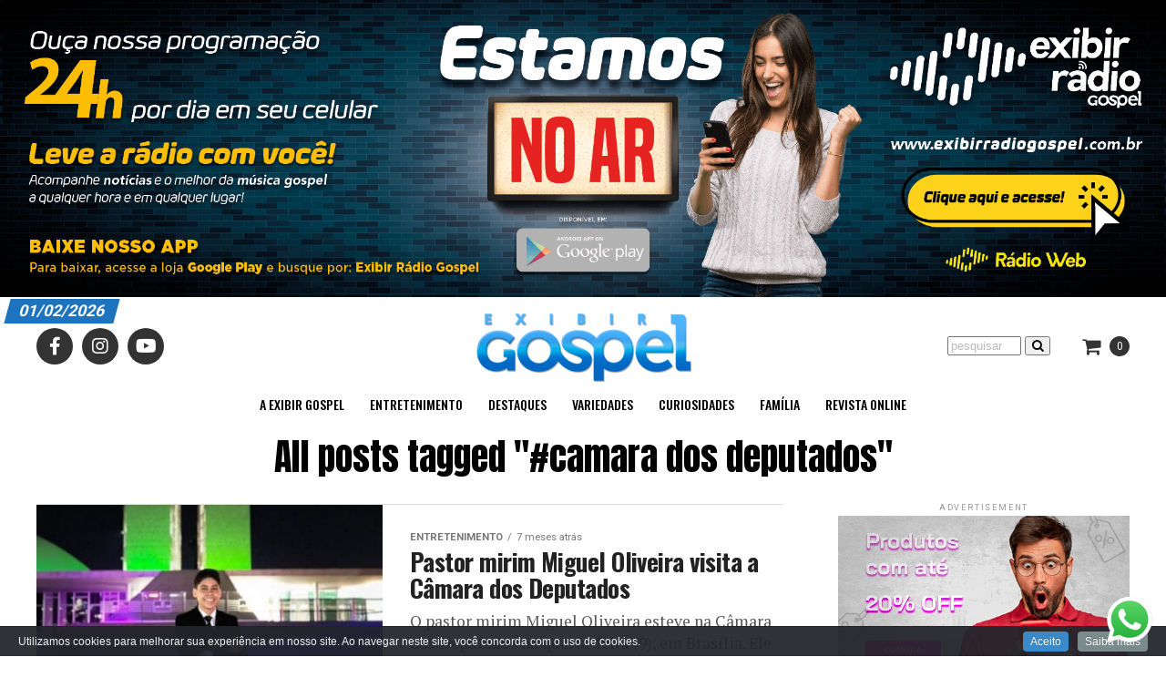

--- FILE ---
content_type: text/html; charset=UTF-8
request_url: https://exibirgospel.com.br/tag/camara-dos-deputados-2/
body_size: 23148
content:
<!DOCTYPE html>
<html lang="pt-BR">
<head><style>img.lazy{min-height:1px}</style><link rel="preload" href="https://exibirgospel.com.br/wp-content/plugins/w3-total-cache/pub/js/lazyload.min.js" as="script">
<meta charset="UTF-8" >
<meta name="viewport" id="viewport" content="width=device-width, initial-scale=1.0, maximum-scale=1.0, minimum-scale=1.0, user-scalable=no" />
<link rel="pingback" href="https://exibirgospel.com.br/xmlrpc.php" />
<!-- <meta property="og:description" content="" /> -->
<meta property="og:description" content="As notícias do mundo Gospel estão aqui!" />
<title>#camara dos deputados &#8211; Exibir Gospel</title>
		<style type="text/css">
					.heateor_sss_button_instagram span.heateor_sss_svg,a.heateor_sss_instagram span.heateor_sss_svg{background:radial-gradient(circle at 30% 107%,#fdf497 0,#fdf497 5%,#fd5949 45%,#d6249f 60%,#285aeb 90%)}
											.heateor_sss_horizontal_sharing .heateor_sss_svg,.heateor_sss_standard_follow_icons_container .heateor_sss_svg{
							color: #fff;
						border-width: 0px;
			border-style: solid;
			border-color: transparent;
		}
					.heateor_sss_horizontal_sharing .heateorSssTCBackground{
				color:#666;
			}
					.heateor_sss_horizontal_sharing span.heateor_sss_svg:hover,.heateor_sss_standard_follow_icons_container span.heateor_sss_svg:hover{
						border-color: transparent;
		}
		.heateor_sss_vertical_sharing span.heateor_sss_svg,.heateor_sss_floating_follow_icons_container span.heateor_sss_svg{
							color: #fff;
						border-width: 0px;
			border-style: solid;
			border-color: transparent;
		}
				.heateor_sss_vertical_sharing .heateorSssTCBackground{
			color:#666;
		}
						.heateor_sss_vertical_sharing span.heateor_sss_svg:hover,.heateor_sss_floating_follow_icons_container span.heateor_sss_svg:hover{
						border-color: transparent;
		}
		@media screen and (max-width:783px) {.heateor_sss_vertical_sharing{display:none!important}}div.heateor_sss_mobile_footer{display:none;}@media screen and (max-width:783px){div.heateor_sss_bottom_sharing .heateorSssTCBackground{background-color:white}div.heateor_sss_bottom_sharing{width:100%!important;left:0!important;}div.heateor_sss_bottom_sharing a{width:11.111111111111% !important;}div.heateor_sss_bottom_sharing .heateor_sss_svg{width: 100% !important;}div.heateor_sss_bottom_sharing div.heateorSssTotalShareCount{font-size:1em!important;line-height:28px!important}div.heateor_sss_bottom_sharing div.heateorSssTotalShareText{font-size:.7em!important;line-height:0px!important}div.heateor_sss_mobile_footer{display:block;height:40px;}.heateor_sss_bottom_sharing{padding:0!important;display:block!important;width:auto!important;bottom:-2px!important;top: auto!important;}.heateor_sss_bottom_sharing .heateor_sss_square_count{line-height:inherit;}.heateor_sss_bottom_sharing .heateorSssSharingArrow{display:none;}.heateor_sss_bottom_sharing .heateorSssTCBackground{margin-right:1.1em!important}}		</style>
		<meta name='robots' content='max-image-preview:large' />
<link rel='dns-prefetch' href='//player.vimeo.com' />
<link rel='dns-prefetch' href='//ajax.googleapis.com' />
<link rel='dns-prefetch' href='//fonts.googleapis.com' />
<link rel='dns-prefetch' href='//s.w.org' />
<link rel="alternate" type="application/rss+xml" title="Feed para Exibir Gospel &raquo;" href="https://exibirgospel.com.br/feed/" />
<link rel="alternate" type="application/rss+xml" title="Feed de comentários para Exibir Gospel &raquo;" href="https://exibirgospel.com.br/comments/feed/" />
<link rel="alternate" type="application/rss+xml" title="Feed de tag para Exibir Gospel &raquo; #camara dos deputados" href="https://exibirgospel.com.br/tag/camara-dos-deputados-2/feed/" />
<script type="text/javascript">
window._wpemojiSettings = {"baseUrl":"https:\/\/s.w.org\/images\/core\/emoji\/13.1.0\/72x72\/","ext":".png","svgUrl":"https:\/\/s.w.org\/images\/core\/emoji\/13.1.0\/svg\/","svgExt":".svg","source":{"concatemoji":"https:\/\/exibirgospel.com.br\/wp-includes\/js\/wp-emoji-release.min.js?ver=5.9.12"}};
/*! This file is auto-generated */
!function(e,a,t){var n,r,o,i=a.createElement("canvas"),p=i.getContext&&i.getContext("2d");function s(e,t){var a=String.fromCharCode;p.clearRect(0,0,i.width,i.height),p.fillText(a.apply(this,e),0,0);e=i.toDataURL();return p.clearRect(0,0,i.width,i.height),p.fillText(a.apply(this,t),0,0),e===i.toDataURL()}function c(e){var t=a.createElement("script");t.src=e,t.defer=t.type="text/javascript",a.getElementsByTagName("head")[0].appendChild(t)}for(o=Array("flag","emoji"),t.supports={everything:!0,everythingExceptFlag:!0},r=0;r<o.length;r++)t.supports[o[r]]=function(e){if(!p||!p.fillText)return!1;switch(p.textBaseline="top",p.font="600 32px Arial",e){case"flag":return s([127987,65039,8205,9895,65039],[127987,65039,8203,9895,65039])?!1:!s([55356,56826,55356,56819],[55356,56826,8203,55356,56819])&&!s([55356,57332,56128,56423,56128,56418,56128,56421,56128,56430,56128,56423,56128,56447],[55356,57332,8203,56128,56423,8203,56128,56418,8203,56128,56421,8203,56128,56430,8203,56128,56423,8203,56128,56447]);case"emoji":return!s([10084,65039,8205,55357,56613],[10084,65039,8203,55357,56613])}return!1}(o[r]),t.supports.everything=t.supports.everything&&t.supports[o[r]],"flag"!==o[r]&&(t.supports.everythingExceptFlag=t.supports.everythingExceptFlag&&t.supports[o[r]]);t.supports.everythingExceptFlag=t.supports.everythingExceptFlag&&!t.supports.flag,t.DOMReady=!1,t.readyCallback=function(){t.DOMReady=!0},t.supports.everything||(n=function(){t.readyCallback()},a.addEventListener?(a.addEventListener("DOMContentLoaded",n,!1),e.addEventListener("load",n,!1)):(e.attachEvent("onload",n),a.attachEvent("onreadystatechange",function(){"complete"===a.readyState&&t.readyCallback()})),(n=t.source||{}).concatemoji?c(n.concatemoji):n.wpemoji&&n.twemoji&&(c(n.twemoji),c(n.wpemoji)))}(window,document,window._wpemojiSettings);
</script>
<style type="text/css">
img.wp-smiley,
img.emoji {
	display: inline !important;
	border: none !important;
	box-shadow: none !important;
	height: 1em !important;
	width: 1em !important;
	margin: 0 0.07em !important;
	vertical-align: -0.1em !important;
	background: none !important;
	padding: 0 !important;
}
</style>
	<link rel='stylesheet' id='cookieinfo-css'  href='https://exibirgospel.com.br/wp-content/plugins/CookieInfo/css/cookieinfo.css?ver=1.0' type='text/css' media='all' />
<link rel='stylesheet' id='la-icon-maneger-style-css'  href='https://exibirgospel.com.br/wp-content/uploads/la_icon_sets/style.min.css?ver=5.9.12' type='text/css' media='all' />
<link rel='stylesheet' id='wp-block-library-css'  href='https://exibirgospel.com.br/wp-includes/css/dist/block-library/style.min.css?ver=5.9.12' type='text/css' media='all' />
<link rel='stylesheet' id='wc-blocks-vendors-style-css'  href='https://exibirgospel.com.br/wp-content/plugins/woocommerce/packages/woocommerce-blocks/build/wc-blocks-vendors-style.css?ver=7.6.0' type='text/css' media='all' />
<link rel='stylesheet' id='wc-blocks-style-css'  href='https://exibirgospel.com.br/wp-content/plugins/woocommerce/packages/woocommerce-blocks/build/wc-blocks-style.css?ver=7.6.0' type='text/css' media='all' />
<style id='global-styles-inline-css' type='text/css'>
body{--wp--preset--color--black: #000000;--wp--preset--color--cyan-bluish-gray: #abb8c3;--wp--preset--color--white: #ffffff;--wp--preset--color--pale-pink: #f78da7;--wp--preset--color--vivid-red: #cf2e2e;--wp--preset--color--luminous-vivid-orange: #ff6900;--wp--preset--color--luminous-vivid-amber: #fcb900;--wp--preset--color--light-green-cyan: #7bdcb5;--wp--preset--color--vivid-green-cyan: #00d084;--wp--preset--color--pale-cyan-blue: #8ed1fc;--wp--preset--color--vivid-cyan-blue: #0693e3;--wp--preset--color--vivid-purple: #9b51e0;--wp--preset--gradient--vivid-cyan-blue-to-vivid-purple: linear-gradient(135deg,rgba(6,147,227,1) 0%,rgb(155,81,224) 100%);--wp--preset--gradient--light-green-cyan-to-vivid-green-cyan: linear-gradient(135deg,rgb(122,220,180) 0%,rgb(0,208,130) 100%);--wp--preset--gradient--luminous-vivid-amber-to-luminous-vivid-orange: linear-gradient(135deg,rgba(252,185,0,1) 0%,rgba(255,105,0,1) 100%);--wp--preset--gradient--luminous-vivid-orange-to-vivid-red: linear-gradient(135deg,rgba(255,105,0,1) 0%,rgb(207,46,46) 100%);--wp--preset--gradient--very-light-gray-to-cyan-bluish-gray: linear-gradient(135deg,rgb(238,238,238) 0%,rgb(169,184,195) 100%);--wp--preset--gradient--cool-to-warm-spectrum: linear-gradient(135deg,rgb(74,234,220) 0%,rgb(151,120,209) 20%,rgb(207,42,186) 40%,rgb(238,44,130) 60%,rgb(251,105,98) 80%,rgb(254,248,76) 100%);--wp--preset--gradient--blush-light-purple: linear-gradient(135deg,rgb(255,206,236) 0%,rgb(152,150,240) 100%);--wp--preset--gradient--blush-bordeaux: linear-gradient(135deg,rgb(254,205,165) 0%,rgb(254,45,45) 50%,rgb(107,0,62) 100%);--wp--preset--gradient--luminous-dusk: linear-gradient(135deg,rgb(255,203,112) 0%,rgb(199,81,192) 50%,rgb(65,88,208) 100%);--wp--preset--gradient--pale-ocean: linear-gradient(135deg,rgb(255,245,203) 0%,rgb(182,227,212) 50%,rgb(51,167,181) 100%);--wp--preset--gradient--electric-grass: linear-gradient(135deg,rgb(202,248,128) 0%,rgb(113,206,126) 100%);--wp--preset--gradient--midnight: linear-gradient(135deg,rgb(2,3,129) 0%,rgb(40,116,252) 100%);--wp--preset--duotone--dark-grayscale: url('#wp-duotone-dark-grayscale');--wp--preset--duotone--grayscale: url('#wp-duotone-grayscale');--wp--preset--duotone--purple-yellow: url('#wp-duotone-purple-yellow');--wp--preset--duotone--blue-red: url('#wp-duotone-blue-red');--wp--preset--duotone--midnight: url('#wp-duotone-midnight');--wp--preset--duotone--magenta-yellow: url('#wp-duotone-magenta-yellow');--wp--preset--duotone--purple-green: url('#wp-duotone-purple-green');--wp--preset--duotone--blue-orange: url('#wp-duotone-blue-orange');--wp--preset--font-size--small: 13px;--wp--preset--font-size--medium: 20px;--wp--preset--font-size--large: 36px;--wp--preset--font-size--x-large: 42px;}.has-black-color{color: var(--wp--preset--color--black) !important;}.has-cyan-bluish-gray-color{color: var(--wp--preset--color--cyan-bluish-gray) !important;}.has-white-color{color: var(--wp--preset--color--white) !important;}.has-pale-pink-color{color: var(--wp--preset--color--pale-pink) !important;}.has-vivid-red-color{color: var(--wp--preset--color--vivid-red) !important;}.has-luminous-vivid-orange-color{color: var(--wp--preset--color--luminous-vivid-orange) !important;}.has-luminous-vivid-amber-color{color: var(--wp--preset--color--luminous-vivid-amber) !important;}.has-light-green-cyan-color{color: var(--wp--preset--color--light-green-cyan) !important;}.has-vivid-green-cyan-color{color: var(--wp--preset--color--vivid-green-cyan) !important;}.has-pale-cyan-blue-color{color: var(--wp--preset--color--pale-cyan-blue) !important;}.has-vivid-cyan-blue-color{color: var(--wp--preset--color--vivid-cyan-blue) !important;}.has-vivid-purple-color{color: var(--wp--preset--color--vivid-purple) !important;}.has-black-background-color{background-color: var(--wp--preset--color--black) !important;}.has-cyan-bluish-gray-background-color{background-color: var(--wp--preset--color--cyan-bluish-gray) !important;}.has-white-background-color{background-color: var(--wp--preset--color--white) !important;}.has-pale-pink-background-color{background-color: var(--wp--preset--color--pale-pink) !important;}.has-vivid-red-background-color{background-color: var(--wp--preset--color--vivid-red) !important;}.has-luminous-vivid-orange-background-color{background-color: var(--wp--preset--color--luminous-vivid-orange) !important;}.has-luminous-vivid-amber-background-color{background-color: var(--wp--preset--color--luminous-vivid-amber) !important;}.has-light-green-cyan-background-color{background-color: var(--wp--preset--color--light-green-cyan) !important;}.has-vivid-green-cyan-background-color{background-color: var(--wp--preset--color--vivid-green-cyan) !important;}.has-pale-cyan-blue-background-color{background-color: var(--wp--preset--color--pale-cyan-blue) !important;}.has-vivid-cyan-blue-background-color{background-color: var(--wp--preset--color--vivid-cyan-blue) !important;}.has-vivid-purple-background-color{background-color: var(--wp--preset--color--vivid-purple) !important;}.has-black-border-color{border-color: var(--wp--preset--color--black) !important;}.has-cyan-bluish-gray-border-color{border-color: var(--wp--preset--color--cyan-bluish-gray) !important;}.has-white-border-color{border-color: var(--wp--preset--color--white) !important;}.has-pale-pink-border-color{border-color: var(--wp--preset--color--pale-pink) !important;}.has-vivid-red-border-color{border-color: var(--wp--preset--color--vivid-red) !important;}.has-luminous-vivid-orange-border-color{border-color: var(--wp--preset--color--luminous-vivid-orange) !important;}.has-luminous-vivid-amber-border-color{border-color: var(--wp--preset--color--luminous-vivid-amber) !important;}.has-light-green-cyan-border-color{border-color: var(--wp--preset--color--light-green-cyan) !important;}.has-vivid-green-cyan-border-color{border-color: var(--wp--preset--color--vivid-green-cyan) !important;}.has-pale-cyan-blue-border-color{border-color: var(--wp--preset--color--pale-cyan-blue) !important;}.has-vivid-cyan-blue-border-color{border-color: var(--wp--preset--color--vivid-cyan-blue) !important;}.has-vivid-purple-border-color{border-color: var(--wp--preset--color--vivid-purple) !important;}.has-vivid-cyan-blue-to-vivid-purple-gradient-background{background: var(--wp--preset--gradient--vivid-cyan-blue-to-vivid-purple) !important;}.has-light-green-cyan-to-vivid-green-cyan-gradient-background{background: var(--wp--preset--gradient--light-green-cyan-to-vivid-green-cyan) !important;}.has-luminous-vivid-amber-to-luminous-vivid-orange-gradient-background{background: var(--wp--preset--gradient--luminous-vivid-amber-to-luminous-vivid-orange) !important;}.has-luminous-vivid-orange-to-vivid-red-gradient-background{background: var(--wp--preset--gradient--luminous-vivid-orange-to-vivid-red) !important;}.has-very-light-gray-to-cyan-bluish-gray-gradient-background{background: var(--wp--preset--gradient--very-light-gray-to-cyan-bluish-gray) !important;}.has-cool-to-warm-spectrum-gradient-background{background: var(--wp--preset--gradient--cool-to-warm-spectrum) !important;}.has-blush-light-purple-gradient-background{background: var(--wp--preset--gradient--blush-light-purple) !important;}.has-blush-bordeaux-gradient-background{background: var(--wp--preset--gradient--blush-bordeaux) !important;}.has-luminous-dusk-gradient-background{background: var(--wp--preset--gradient--luminous-dusk) !important;}.has-pale-ocean-gradient-background{background: var(--wp--preset--gradient--pale-ocean) !important;}.has-electric-grass-gradient-background{background: var(--wp--preset--gradient--electric-grass) !important;}.has-midnight-gradient-background{background: var(--wp--preset--gradient--midnight) !important;}.has-small-font-size{font-size: var(--wp--preset--font-size--small) !important;}.has-medium-font-size{font-size: var(--wp--preset--font-size--medium) !important;}.has-large-font-size{font-size: var(--wp--preset--font-size--large) !important;}.has-x-large-font-size{font-size: var(--wp--preset--font-size--x-large) !important;}
</style>
<link rel='stylesheet' id='eae-css-css'  href='https://exibirgospel.com.br/wp-content/plugins/addon-elements-for-elementor-page-builder/assets/css/eae.min.css?ver=1.11.16' type='text/css' media='all' />
<link rel='stylesheet' id='font-awesome-4-shim-css'  href='https://exibirgospel.com.br/wp-content/plugins/elementor/assets/lib/font-awesome/css/v4-shims.min.css?ver=1.0' type='text/css' media='all' />
<link rel='stylesheet' id='font-awesome-5-all-css'  href='https://exibirgospel.com.br/wp-content/plugins/elementor/assets/lib/font-awesome/css/all.min.css?ver=1.0' type='text/css' media='all' />
<link rel='stylesheet' id='vegas-css-css'  href='https://exibirgospel.com.br/wp-content/plugins/addon-elements-for-elementor-page-builder/assets/lib/vegas/vegas.min.css?ver=2.4.0' type='text/css' media='all' />
<link rel='stylesheet' id='video_player_youtube_vimeo_site_css-css'  href='https://exibirgospel.com.br/wp-content/plugins/lbg_vp_youtube_vimeo_addon_visual_composer/video_player_youtube_vimeo/youtubeVimeoWithPlaylist.css?ver=5.9.12' type='text/css' media='all' />
<link rel='stylesheet' id='video_player_youtube_vimeo_text_classes-css'  href='https://exibirgospel.com.br/wp-content/plugins/lbg_vp_youtube_vimeo_addon_visual_composer/video_player_youtube_vimeo/text_classes.css?ver=5.9.12' type='text/css' media='all' />
<link rel='stylesheet' id='pafe-extension-style-free-css'  href='https://exibirgospel.com.br/wp-content/plugins/piotnet-addons-for-elementor/assets/css/minify/extension.min.css?ver=2.4.20' type='text/css' media='all' />
<link rel='stylesheet' id='woocommerce-layout-css'  href='https://exibirgospel.com.br/wp-content/plugins/woocommerce/assets/css/woocommerce-layout.css?ver=6.6.0' type='text/css' media='all' />
<link rel='stylesheet' id='woocommerce-smallscreen-css'  href='https://exibirgospel.com.br/wp-content/plugins/woocommerce/assets/css/woocommerce-smallscreen.css?ver=6.6.0' type='text/css' media='only screen and (max-width: 768px)' />
<link rel='stylesheet' id='woocommerce-general-css'  href='https://exibirgospel.com.br/wp-content/plugins/woocommerce/assets/css/woocommerce.css?ver=6.6.0' type='text/css' media='all' />
<style id='woocommerce-inline-inline-css' type='text/css'>
.woocommerce form .form-row .required { visibility: visible; }
</style>
<link rel='stylesheet' id='ql-jquery-ui-css'  href='//ajax.googleapis.com/ajax/libs/jqueryui/1.12.1/themes/smoothness/jquery-ui.css?ver=5.9.12' type='text/css' media='all' />
<link rel='stylesheet' id='reviewer-photoswipe-css'  href='https://exibirgospel.com.br/wp-content/plugins/reviewer/public/assets/css/photoswipe.css?ver=3.14.2' type='text/css' media='all' />
<link rel='stylesheet' id='dashicons-css'  href='https://exibirgospel.com.br/wp-includes/css/dashicons.min.css?ver=5.9.12' type='text/css' media='all' />
<link rel='stylesheet' id='reviewer-public-css'  href='https://exibirgospel.com.br/wp-content/plugins/reviewer/public/assets/css/reviewer-public.css?ver=3.14.2' type='text/css' media='all' />
<link rel='stylesheet' id='mvp-custom-style-css'  href='https://exibirgospel.com.br/wp-content/themes/zox-news/style.css?ver=5.9.12' type='text/css' media='all' />
<style id='mvp-custom-style-inline-css' type='text/css'>


#mvp-wallpaper {
	background: url() no-repeat 50% 0;
	}

#mvp-foot-copy a {
	color: #003459;
	}

#mvp-content-main p a,
.mvp-post-add-main p a {
	box-shadow: inset 0 -4px 0 #003459;
	}

#mvp-content-main p a:hover,
.mvp-post-add-main p a:hover {
	background: #003459;
	}

a,
a:visited,
.post-info-name a,
.woocommerce .woocommerce-breadcrumb a {
	color: #1e73be;
	}

#mvp-side-wrap a:hover {
	color: #1e73be;
	}

.mvp-fly-top:hover,
.mvp-vid-box-wrap,
ul.mvp-soc-mob-list li.mvp-soc-mob-com {
	background: #00a8e8;
	}

nav.mvp-fly-nav-menu ul li.menu-item-has-children:after,
.mvp-feat1-left-wrap span.mvp-cd-cat,
.mvp-widget-feat1-top-story span.mvp-cd-cat,
.mvp-widget-feat2-left-cont span.mvp-cd-cat,
.mvp-widget-dark-feat span.mvp-cd-cat,
.mvp-widget-dark-sub span.mvp-cd-cat,
.mvp-vid-wide-text span.mvp-cd-cat,
.mvp-feat2-top-text span.mvp-cd-cat,
.mvp-feat3-main-story span.mvp-cd-cat,
.mvp-feat3-sub-text span.mvp-cd-cat,
.mvp-feat4-main-text span.mvp-cd-cat,
.woocommerce-message:before,
.woocommerce-info:before,
.woocommerce-message:before {
	color: #00a8e8;
	}

#searchform input,
.mvp-authors-name {
	border-bottom: 1px solid #00a8e8;
	}

.mvp-fly-top:hover {
	border-top: 1px solid #00a8e8;
	border-left: 1px solid #00a8e8;
	border-bottom: 1px solid #00a8e8;
	}

.woocommerce .widget_price_filter .ui-slider .ui-slider-handle,
.woocommerce #respond input#submit.alt,
.woocommerce a.button.alt,
.woocommerce button.button.alt,
.woocommerce input.button.alt,
.woocommerce #respond input#submit.alt:hover,
.woocommerce a.button.alt:hover,
.woocommerce button.button.alt:hover,
.woocommerce input.button.alt:hover {
	background-color: #00a8e8;
	}

.woocommerce-error,
.woocommerce-info,
.woocommerce-message {
	border-top-color: #00a8e8;
	}

ul.mvp-feat1-list-buts li.active span.mvp-feat1-list-but,
span.mvp-widget-home-title,
span.mvp-post-cat,
span.mvp-feat1-pop-head {
	background: #1e73be;
	}

.woocommerce span.onsale {
	background-color: #1e73be;
	}

.mvp-widget-feat2-side-more-but,
.woocommerce .star-rating span:before,
span.mvp-prev-next-label,
.mvp-cat-date-wrap .sticky {
	color: #1e73be !important;
	}

#mvp-main-nav-top,
#mvp-fly-wrap,
.mvp-soc-mob-right,
#mvp-main-nav-small-cont {
	background: #000000;
	}

#mvp-main-nav-small .mvp-fly-but-wrap span,
#mvp-main-nav-small .mvp-search-but-wrap span,
.mvp-nav-top-left .mvp-fly-but-wrap span,
#mvp-fly-wrap .mvp-fly-but-wrap span {
	background: #555555;
	}

.mvp-nav-top-right .mvp-nav-search-but,
span.mvp-fly-soc-head,
.mvp-soc-mob-right i,
#mvp-main-nav-small span.mvp-nav-search-but,
#mvp-main-nav-small .mvp-nav-menu ul li a  {
	color: #555555;
	}

#mvp-main-nav-small .mvp-nav-menu ul li.menu-item-has-children a:after {
	border-color: #555555 transparent transparent transparent;
	}

#mvp-nav-top-wrap span.mvp-nav-search-but:hover,
#mvp-main-nav-small span.mvp-nav-search-but:hover {
	color: #003459;
	}

#mvp-nav-top-wrap .mvp-fly-but-wrap:hover span,
#mvp-main-nav-small .mvp-fly-but-wrap:hover span,
span.mvp-woo-cart-num:hover {
	background: #003459;
	}

#mvp-main-nav-bot-cont {
	background: #ffffff;
	}

#mvp-nav-bot-wrap .mvp-fly-but-wrap span,
#mvp-nav-bot-wrap .mvp-search-but-wrap span {
	background: #000000;
	}

#mvp-nav-bot-wrap span.mvp-nav-search-but,
#mvp-nav-bot-wrap .mvp-nav-menu ul li a {
	color: #000000;
	}

#mvp-nav-bot-wrap .mvp-nav-menu ul li.menu-item-has-children a:after {
	border-color: #000000 transparent transparent transparent;
	}

.mvp-nav-menu ul li:hover a {
	border-bottom: 5px solid #1e73be;
	}

#mvp-nav-bot-wrap .mvp-fly-but-wrap:hover span {
	background: #1e73be;
	}

#mvp-nav-bot-wrap span.mvp-nav-search-but:hover {
	color: #1e73be;
	}

body,
.mvp-feat1-feat-text p,
.mvp-feat2-top-text p,
.mvp-feat3-main-text p,
.mvp-feat3-sub-text p,
#searchform input,
.mvp-author-info-text,
span.mvp-post-excerpt,
.mvp-nav-menu ul li ul.sub-menu li a,
nav.mvp-fly-nav-menu ul li a,
.mvp-ad-label,
span.mvp-feat-caption,
.mvp-post-tags a,
.mvp-post-tags a:visited,
span.mvp-author-box-name a,
#mvp-author-box-text p,
.mvp-post-gallery-text p,
ul.mvp-soc-mob-list li span,
#comments,
h3#reply-title,
h2.comments,
#mvp-foot-copy p,
span.mvp-fly-soc-head,
.mvp-post-tags-header,
span.mvp-prev-next-label,
span.mvp-post-add-link-but,
#mvp-comments-button a,
#mvp-comments-button span.mvp-comment-but-text,
.woocommerce ul.product_list_widget span.product-title,
.woocommerce ul.product_list_widget li a,
.woocommerce #reviews #comments ol.commentlist li .comment-text p.meta,
.woocommerce div.product p.price,
.woocommerce div.product p.price ins,
.woocommerce div.product p.price del,
.woocommerce ul.products li.product .price del,
.woocommerce ul.products li.product .price ins,
.woocommerce ul.products li.product .price,
.woocommerce #respond input#submit,
.woocommerce a.button,
.woocommerce button.button,
.woocommerce input.button,
.woocommerce .widget_price_filter .price_slider_amount .button,
.woocommerce span.onsale,
.woocommerce-review-link,
#woo-content p.woocommerce-result-count,
.woocommerce div.product .woocommerce-tabs ul.tabs li a,
a.mvp-inf-more-but,
span.mvp-cont-read-but,
span.mvp-cd-cat,
span.mvp-cd-date,
.mvp-feat4-main-text p,
span.mvp-woo-cart-num,
span.mvp-widget-home-title2,
.wp-caption,
#mvp-content-main p.wp-caption-text,
.gallery-caption,
.mvp-post-add-main p.wp-caption-text,
#bbpress-forums,
#bbpress-forums p,
.protected-post-form input,
#mvp-feat6-text p {
	font-family: 'Roboto', sans-serif;
	}

.mvp-blog-story-text p,
span.mvp-author-page-desc,
#mvp-404 p,
.mvp-widget-feat1-bot-text p,
.mvp-widget-feat2-left-text p,
.mvp-flex-story-text p,
.mvp-search-text p,
#mvp-content-main p,
.mvp-post-add-main p,
#mvp-content-main ul li,
#mvp-content-main ol li,
.rwp-summary,
.rwp-u-review__comment,
.mvp-feat5-mid-main-text p,
.mvp-feat5-small-main-text p,
#mvp-content-main .wp-block-button__link,
.wp-block-audio figcaption,
.wp-block-video figcaption,
.wp-block-embed figcaption,
.wp-block-verse pre,
pre.wp-block-verse {
	font-family: 'PT Serif', sans-serif;
	}

.mvp-nav-menu ul li a,
#mvp-foot-menu ul li a {
	font-family: 'Oswald', sans-serif;
	}


.mvp-feat1-sub-text h2,
.mvp-feat1-pop-text h2,
.mvp-feat1-list-text h2,
.mvp-widget-feat1-top-text h2,
.mvp-widget-feat1-bot-text h2,
.mvp-widget-dark-feat-text h2,
.mvp-widget-dark-sub-text h2,
.mvp-widget-feat2-left-text h2,
.mvp-widget-feat2-right-text h2,
.mvp-blog-story-text h2,
.mvp-flex-story-text h2,
.mvp-vid-wide-more-text p,
.mvp-prev-next-text p,
.mvp-related-text,
.mvp-post-more-text p,
h2.mvp-authors-latest a,
.mvp-feat2-bot-text h2,
.mvp-feat3-sub-text h2,
.mvp-feat3-main-text h2,
.mvp-feat4-main-text h2,
.mvp-feat5-text h2,
.mvp-feat5-mid-main-text h2,
.mvp-feat5-small-main-text h2,
.mvp-feat5-mid-sub-text h2,
#mvp-feat6-text h2,
.alp-related-posts-wrapper .alp-related-post .post-title {
	font-family: 'Oswald', sans-serif;
	}

.mvp-feat2-top-text h2,
.mvp-feat1-feat-text h2,
h1.mvp-post-title,
h1.mvp-post-title-wide,
.mvp-drop-nav-title h4,
#mvp-content-main blockquote p,
.mvp-post-add-main blockquote p,
#mvp-content-main p.has-large-font-size,
#mvp-404 h1,
#woo-content h1.page-title,
.woocommerce div.product .product_title,
.woocommerce ul.products li.product h3,
.alp-related-posts .current .post-title {
	font-family: 'Oswald', sans-serif;
	}

span.mvp-feat1-pop-head,
.mvp-feat1-pop-text:before,
span.mvp-feat1-list-but,
span.mvp-widget-home-title,
.mvp-widget-feat2-side-more,
span.mvp-post-cat,
span.mvp-page-head,
h1.mvp-author-top-head,
.mvp-authors-name,
#mvp-content-main h1,
#mvp-content-main h2,
#mvp-content-main h3,
#mvp-content-main h4,
#mvp-content-main h5,
#mvp-content-main h6,
.woocommerce .related h2,
.woocommerce div.product .woocommerce-tabs .panel h2,
.woocommerce div.product .product_title,
.mvp-feat5-side-list .mvp-feat1-list-img:after {
	font-family: 'Roboto', sans-serif;
	}

	

	#mvp-main-nav-top {
		background: #fff;
		padding: 15px 0 0;
		}
	#mvp-fly-wrap,
	.mvp-soc-mob-right,
	#mvp-main-nav-small-cont {
		background: #fff;
		}
	#mvp-main-nav-small .mvp-fly-but-wrap span,
	#mvp-main-nav-small .mvp-search-but-wrap span,
	.mvp-nav-top-left .mvp-fly-but-wrap span,
	#mvp-fly-wrap .mvp-fly-but-wrap span {
		background: #000;
		}
	.mvp-nav-top-right .mvp-nav-search-but,
	span.mvp-fly-soc-head,
	.mvp-soc-mob-right i,
	#mvp-main-nav-small span.mvp-nav-search-but,
	#mvp-main-nav-small .mvp-nav-menu ul li a  {
		color: #000;
		}
	#mvp-main-nav-small .mvp-nav-menu ul li.menu-item-has-children a:after {
		border-color: #000 transparent transparent transparent;
		}
	.mvp-feat1-feat-text h2,
	h1.mvp-post-title,
	.mvp-feat2-top-text h2,
	.mvp-feat3-main-text h2,
	#mvp-content-main blockquote p,
	.mvp-post-add-main blockquote p {
		font-family: 'Anton', sans-serif;
		font-weight: 400;
		letter-spacing: normal;
		}
	.mvp-feat1-feat-text h2,
	.mvp-feat2-top-text h2,
	.mvp-feat3-main-text h2 {
		line-height: 1;
		text-transform: uppercase;
		}
		

	span.mvp-nav-soc-but,
	ul.mvp-fly-soc-list li a,
	span.mvp-woo-cart-num {
		background: rgba(0,0,0,.8);
		}
	span.mvp-woo-cart-icon {
		color: rgba(0,0,0,.8);
		}
	nav.mvp-fly-nav-menu ul li,
	nav.mvp-fly-nav-menu ul li ul.sub-menu {
		border-top: 1px solid rgba(0,0,0,.1);
		}
	nav.mvp-fly-nav-menu ul li a {
		color: #000;
		}
	.mvp-drop-nav-title h4 {
		color: #000;
		}
		

	.mvp-nav-links {
		display: none;
		}
		

	.mvp-auto-post-grid {
		grid-template-columns: 340px minmax(0, auto);
	}
		

	.alp-advert {
		display: none;
	}
	.alp-related-posts-wrapper .alp-related-posts .current {
		margin: 0 0 10px;
	}
		
</style>
<link rel='stylesheet' id='mvp-reset-css'  href='https://exibirgospel.com.br/wp-content/themes/zox-news/css/reset.css?ver=5.9.12' type='text/css' media='all' />
<link rel='stylesheet' id='fontawesome-css'  href='https://exibirgospel.com.br/wp-content/themes/zox-news/font-awesome/css/font-awesome.css?ver=5.9.12' type='text/css' media='all' />
<link rel='stylesheet' id='mvp-fonts-css'  href='//fonts.googleapis.com/css?family=Roboto%3A300%2C400%2C700%2C900%7COswald%3A400%2C700%7CAdvent+Pro%3A700%7COpen+Sans%3A700%7CAnton%3A400Oswald%3A100%2C200%2C300%2C400%2C500%2C600%2C700%2C800%2C900%7COswald%3A100%2C200%2C300%2C400%2C500%2C600%2C700%2C800%2C900%7CRoboto%3A100%2C200%2C300%2C400%2C500%2C600%2C700%2C800%2C900%7CRoboto%3A100%2C200%2C300%2C400%2C500%2C600%2C700%2C800%2C900%7CPT+Serif%3A100%2C200%2C300%2C400%2C500%2C600%2C700%2C800%2C900%7COswald%3A100%2C200%2C300%2C400%2C500%2C600%2C700%2C800%2C900%26subset%3Dlatin%2Clatin-ext%2Ccyrillic%2Ccyrillic-ext%2Cgreek-ext%2Cgreek%2Cvietnamese' type='text/css' media='all' />
<link rel='stylesheet' id='mvp-media-queries-css'  href='https://exibirgospel.com.br/wp-content/themes/zox-news/css/media-queries.css?ver=5.9.12' type='text/css' media='all' />
<link rel='stylesheet' id='heateor_sss_frontend_css-css'  href='https://exibirgospel.com.br/wp-content/plugins/sassy-social-share/public/css/sassy-social-share-public.css?ver=3.3.45' type='text/css' media='all' />
<!--[if lt IE 9]>
<link rel='stylesheet' id='vc_lte_ie9-css'  href='https://exibirgospel.com.br/wp-content/plugins/js_composer/assets/css/vc_lte_ie9.min.css?ver=6.0.5' type='text/css' media='screen' />
<![endif]-->
<script type='text/javascript' id='jquery-core-js-extra'>
/* <![CDATA[ */
var pp = {"ajax_url":"https:\/\/exibirgospel.com.br\/wp-admin\/admin-ajax.php","is_cart":"","is_single_product":"","view_cart":"View cart","cart_url":"https:\/\/exibirgospel.com.br\/carrinho\/"};
/* ]]> */
</script>
<script type='text/javascript' src='https://exibirgospel.com.br/wp-includes/js/jquery/jquery.min.js?ver=3.6.0' id='jquery-core-js'></script>
<script type='text/javascript' src='https://exibirgospel.com.br/wp-includes/js/jquery/jquery-migrate.min.js?ver=3.3.2' id='jquery-migrate-js'></script>
<script type='text/javascript' src='https://exibirgospel.com.br/wp-content/plugins/superfly-menu/includes/vendor/looks_awesome/icon_manager/js/md5.js?ver=1.0,0' id='la-icon-manager-md5-js'></script>
<script type='text/javascript' src='https://exibirgospel.com.br/wp-content/plugins/superfly-menu/includes/vendor/looks_awesome/icon_manager/js/util.js?ver=1.0,0' id='la-icon-manager-util-js'></script>
<script type='text/javascript' src='https://player.vimeo.com/api/player.js?ver=5.9.12' id='lbg-vimeo-2-js'></script>
<script type='text/javascript' src='https://exibirgospel.com.br/wp-content/plugins/lbg_vp_youtube_vimeo_addon_visual_composer/video_player_youtube_vimeo/js/jquery.mousewheel.min.js?ver=5.9.12' id='lbg-mousewheel-js'></script>
<script type='text/javascript' src='https://exibirgospel.com.br/wp-content/plugins/lbg_vp_youtube_vimeo_addon_visual_composer/video_player_youtube_vimeo/js/jquery.touchSwipe.min.js?ver=5.9.12' id='lbg-touchSwipe-js'></script>
<script type='text/javascript' src='https://exibirgospel.com.br/wp-content/plugins/lbg_vp_youtube_vimeo_addon_visual_composer/video_player_youtube_vimeo/js/youtubeVimeoWithPlaylist.js?ver=5.9.12' id='lbg-video_player_youtube_vimeo-js'></script>
<script type='text/javascript' src='https://exibirgospel.com.br/wp-content/plugins/piotnet-addons-for-elementor/assets/js/minify/extension.min.js?ver=2.4.20' id='pafe-extension-free-js'></script>
<script type='text/javascript' src='https://exibirgospel.com.br/wp-content/plugins/woocommerce/assets/js/jquery-blockui/jquery.blockUI.min.js?ver=2.7.0-wc.6.6.0' id='jquery-blockui-js'></script>
<script type='text/javascript' id='wc-add-to-cart-js-extra'>
/* <![CDATA[ */
var wc_add_to_cart_params = {"ajax_url":"\/wp-admin\/admin-ajax.php","wc_ajax_url":"\/?wc-ajax=%%endpoint%%","i18n_view_cart":"Ver carrinho","cart_url":"https:\/\/exibirgospel.com.br\/carrinho\/","is_cart":"","cart_redirect_after_add":"no"};
/* ]]> */
</script>
<script type='text/javascript' src='https://exibirgospel.com.br/wp-content/plugins/woocommerce/assets/js/frontend/add-to-cart.min.js?ver=6.6.0' id='wc-add-to-cart-js'></script>
<script type='text/javascript' src='https://exibirgospel.com.br/wp-content/plugins/js_composer/assets/js/vendors/woocommerce-add-to-cart.js?ver=6.0.5' id='vc_woocommerce-add-to-cart-js-js'></script>
<link rel="https://api.w.org/" href="https://exibirgospel.com.br/wp-json/" /><link rel="alternate" type="application/json" href="https://exibirgospel.com.br/wp-json/wp/v2/tags/4704" /><link rel="EditURI" type="application/rsd+xml" title="RSD" href="https://exibirgospel.com.br/xmlrpc.php?rsd" />
<link rel="wlwmanifest" type="application/wlwmanifest+xml" href="https://exibirgospel.com.br/wp-includes/wlwmanifest.xml" /> 
<meta name="generator" content="WordPress 5.9.12" />
<meta name="generator" content="WooCommerce 6.6.0" />
<style type='text/css'> .ae_data .elementor-editor-element-setting {
            display:none !important;
            }
            </style><meta name="generator" content="Site Kit by Google 1.90.1" />		<script>
			document.documentElement.className = document.documentElement.className.replace( 'no-js', 'js' );
		</script>
				<style>
			.no-js img.lazyload { display: none; }
			figure.wp-block-image img.lazyloading { min-width: 150px; }
							.lazyload, .lazyloading { opacity: 0; }
				.lazyloaded {
					opacity: 1;
					transition: opacity 400ms;
					transition-delay: 0ms;
				}
					</style>
			<noscript><style>.woocommerce-product-gallery{ opacity: 1 !important; }</style></noscript>
	<meta name="generator" content="Powered by WPBakery Page Builder - drag and drop page builder for WordPress."/>
<link rel="icon" href="https://exibirgospel.com.br/wp-content/uploads/2019/10/cropped-exibirgospel-32x32.jpg" sizes="32x32" />
<link rel="icon" href="https://exibirgospel.com.br/wp-content/uploads/2019/10/cropped-exibirgospel-192x192.jpg" sizes="192x192" />
<link rel="apple-touch-icon" href="https://exibirgospel.com.br/wp-content/uploads/2019/10/cropped-exibirgospel-180x180.jpg" />
<meta name="msapplication-TileImage" content="https://exibirgospel.com.br/wp-content/uploads/2019/10/cropped-exibirgospel-270x270.jpg" />
<noscript><style> .wpb_animate_when_almost_visible { opacity: 1; }</style></noscript></head>
	<body class="archive tag tag-camara-dos-deputados-2 tag-4704 theme-zox-news woocommerce-no-js wpb-js-composer js-comp-ver-6.0.5 vc_responsive elementor-default elementor-kit-15242">
	<div id="mvp-fly-wrap">
	<div id="mvp-fly-menu-top" class="left relative">
		<div class="mvp-fly-top-out left relative">
			<div class="mvp-fly-top-in">
				<div id="mvp-fly-logo" class="left relative">
											<a href="https://exibirgospel.com.br/"><img  alt="Exibir Gospel" data-rjs="2" data-src="https://demo.exibirgospel.com.br/wp-content/uploads/2019/05/logo.png" class="lazyload" src="[data-uri]" /><noscript><img  alt="Exibir Gospel" data-rjs="2" data-src="https://demo.exibirgospel.com.br/wp-content/uploads/2019/05/logo.png" class="lazyload" src="[data-uri]" /><noscript><img class="lazy" src="data:image/svg+xml,%3Csvg%20xmlns='http://www.w3.org/2000/svg'%20viewBox='0%200%201%201'%3E%3C/svg%3E" data-src="https://demo.exibirgospel.com.br/wp-content/uploads/2019/05/logo.png" alt="Exibir Gospel" data-rjs="2" /></noscript></noscript></a>
									</div><!--mvp-fly-logo-->
			</div><!--mvp-fly-top-in-->
			<div class="mvp-fly-but-wrap mvp-fly-but-menu mvp-fly-but-click" >
				<span></span>
				<span></span>
				<span></span>
				<span></span>
					</div>
			</div><!--mvp-fly-but-wrap-->
		</div><!--mvp-fly-top-out-->
	</div><!--mvp-fly-menu-top-->
	<div id="mvp-fly-menu-wrap">
		<nav class="mvp-fly-nav-menu left relative">
			<div class="menu-menu-fly-out-container"><ul id="menu-menu-fly-out" class="menu"><li id="menu-item-23189" class="menu-item menu-item-type-post_type menu-item-object-page menu-item-23189"><a href="https://exibirgospel.com.br/a-exibir-gospel/">A Exibir Gospel</a></li>
<li id="menu-item-23190" class="menu-item menu-item-type-taxonomy menu-item-object-category menu-item-23190"><a href="https://exibirgospel.com.br/category/entretenimento/">Entretenimento</a></li>
<li id="menu-item-23193" class="menu-item menu-item-type-taxonomy menu-item-object-category menu-item-23193"><a href="https://exibirgospel.com.br/category/destaques/">Destaques</a></li>
<li id="menu-item-23194" class="menu-item menu-item-type-taxonomy menu-item-object-category menu-item-23194"><a href="https://exibirgospel.com.br/category/variedades/">Variedades</a></li>
<li id="menu-item-23195" class="menu-item menu-item-type-taxonomy menu-item-object-category menu-item-23195"><a href="https://exibirgospel.com.br/category/curiosidades/">Curiosidades</a></li>
<li id="menu-item-23196" class="menu-item menu-item-type-taxonomy menu-item-object-category menu-item-23196"><a href="https://exibirgospel.com.br/category/familia/">Família</a></li>
<li id="menu-item-23197" class="menu-item menu-item-type-post_type menu-item-object-page menu-item-23197"><a href="https://exibirgospel.com.br/lancamentos-copy/">Revista Online</a></li>
</ul></div>		</nav>
	</div><!--mvp-fly-menu-wrap-->
	<div id="mvp-fly-soc-wrap">
		<span class="mvp-fly-soc-head">Siga nossas redes sociais</span>
		<ul class="mvp-fly-soc-list left relative">
							<li><a href="https://www.facebook.com/exibirgospel/" target="_blank" class="fa fa-facebook fa-2"></a></li>
																<li><a href="https://www.instagram.com/exibirgospel/" target="_blank" class="fa fa-instagram fa-2"></a></li>
													<li><a href="https://www.youtube.com/user/moraes1616" target="_blank" class="fa fa-youtube-play fa-2"></a></li>
											</ul>
	</div><!--mvp-fly-soc-wrap-->
</div><!--mvp-fly-wrap-->	<div id="mvp-site" class="left relative">
			
		<div id="mvp-search-wrap">
			<div id="mvp-search-box">
				<form method="get" id="searchform" action="https://exibirgospel.com.br/">
	<input type="text" name="s" id="s" value="Search" onfocus='if (this.value == "Search") { this.value = ""; }' onblur='if (this.value == "") { this.value = "Search"; }' />
	<input type="hidden" id="searchsubmit" value="Search" />
</form>			</div><!--mvp-search-box-->
			<div class="mvp-search-but-wrap mvp-search-click">
				<span></span>
				<span></span>
			</div><!--mvp-search-but-wrap-->
			
		</div>
		
		<!--mvp-search-wrap-->
				<div id="mvp-site-wall" class="left relative">
											<div id="mvp-leader-wrap">
					<a href="https://www.exibirradiogospel/" target="_blank"><img
 data-src='https://exibirgospel.com.br/wp-content/uploads/2021/12/1600x408_exibir-gospel-topo.png' class='lazyload' src='[data-uri]'><noscript><img
class="lazy" src="data:image/svg+xml,%3Csvg%20xmlns='http://www.w3.org/2000/svg'%20viewBox='0%200%201%201'%3E%3C/svg%3E" data-src="https://exibirgospel.com.br/wp-content/uploads/2021/12/1600x408_exibir-gospel-topo.png"></noscript></a>				</div><!--mvp-leader-wrap-->
										<div id="mvp-site-main" class="left relative">
			<header id="mvp-main-head-wrap" class="left relative">
				<!-- adicionado data atual por Gabriel F. Carvalho dia 22/10/2023 -->
				<div style="width: 100%; position: absolute; top: 2px; left: 8px; z-index: 99999999;">
				    				    <span style="height: auto; background: #1e73be; color: #fff; padding: 4px 2px 4px 2px; font-family: 'Roboto', sans-serif;cursor: pointer; display: inline-block; font-size: 1.1rem; font-weight: 700; line-height: 1; padding: 5px 13px; text-transform: uppercase; -webkit-transform: skewX(-15deg); -moz-transform: skewX(-15deg); -ms-transform: skewX(-15deg); -o-transform: skewX(-15deg); transform: skewX(-15deg); margin: 0 -5px 0 0;">01/02/2026</span>
				</div>
				<!-- ------------------------------------ -->
									<nav id="mvp-main-nav-wrap" class="left relative">
						<div id="mvp-main-nav-top" class="left relative">
							<div class="mvp-main-box">
								<div id="mvp-nav-top-wrap" class="left relative">
									<div class="mvp-nav-top-right-out left relative">
										<div class="mvp-nav-top-right-in">
											<div class="mvp-nav-top-cont left relative">
												<div class="mvp-nav-top-left-out relative">
													<div class="mvp-nav-top-left">
														<div class="mvp-nav-soc-wrap">
																															<a href="https://www.facebook.com/exibirgospel/" target="_blank"><span class="mvp-nav-soc-but fa fa-facebook fa-2"></span></a>
																																																													<a href="https://www.instagram.com/exibirgospel/" target="_blank"><span class="mvp-nav-soc-but fa fa-instagram fa-2"></span></a>
																																														<a href="https://www.youtube.com/user/moraes1616" target="_blank"><span class="mvp-nav-soc-but fa fa-youtube-play fa-2"></span></a>
																													</div><!--mvp-nav-soc-wrap-->
														
													</div><!--mvp-nav-top-left-->
													<div class="mvp-nav-top-left-in">
														<div class="mvp-nav-top-mid left relative" itemscope itemtype="http://schema.org/Organization">
																															<a class="mvp-nav-logo-reg" itemprop="url" href="https://exibirgospel.com.br/"><img itemprop="logo"  alt="Exibir Gospel" data-rjs="2" data-src="https://demo.exibirgospel.com.br/wp-content/uploads/2019/05/logo-1.png" class="lazyload" src="[data-uri]" /><noscript><img class="lazy" itemprop="logo" src="data:image/svg+xml,%3Csvg%20xmlns='http://www.w3.org/2000/svg'%20viewBox='0%200%201%201'%3E%3C/svg%3E" data-src="https://demo.exibirgospel.com.br/wp-content/uploads/2019/05/logo-1.png" alt="Exibir Gospel" data-rjs="2" /></noscript></a>
																																														<a class="mvp-nav-logo-small" href="https://exibirgospel.com.br/"><img  alt="Exibir Gospel" data-rjs="2" data-src="https://demo.exibirgospel.com.br/wp-content/uploads/2019/05/logo.png" class="lazyload" src="[data-uri]" /><noscript><img  alt="Exibir Gospel" data-rjs="2" data-src="https://demo.exibirgospel.com.br/wp-content/uploads/2019/05/logo.png" class="lazyload" src="[data-uri]" /><noscript><img class="lazy" src="data:image/svg+xml,%3Csvg%20xmlns='http://www.w3.org/2000/svg'%20viewBox='0%200%201%201'%3E%3C/svg%3E" data-src="https://demo.exibirgospel.com.br/wp-content/uploads/2019/05/logo.png" alt="Exibir Gospel" data-rjs="2" /></noscript></noscript></a>
																																														<h2 class="mvp-logo-title">Exibir Gospel</h2>
																																												</div><!--mvp-nav-top-mid-->
													</div><!--mvp-nav-top-left-in-->
												</div><!--mvp-nav-top-left-out-->
											</div><!--mvp-nav-top-cont-->
										</div><!--mvp-nav-top-right-in-->
										<div class="mvp-nav-top-right">
																						<div class="mvp-woo-cart-wrap" align="rigtt"><tr>
													<a class="mvp-woo-cart" href="https://exibirgospel.com.br/carrinho/" title="View your shopping cart"><span class="mvp-woo-cart-num">0</span></a><span class="mvp-woo-cart-icon fa fa-shopping-cart" aria-hidden="true"></span>
												<tr><tr><tr><div class="searh-holder" align="left">
<form role="search" method="get" class="search-form searh-inner" action="https://exibirgospel.com.br/" style="background-color: #ffffff" >
<input type="text" class="search" placeholder="pesquisar" value="" name="s" title="pesquisar" size="8px">
<button class="search-submit" type="submit" value="Search"><i class="fa fa-search transition"></i> </button>
<input type="hidden" name="post_type" value="product"> </div>
										<!--mvp-woo-cart-wrap-->
																						<span class="mvp-nav-search-but fa fa-search fa-2 mvp-search-click"></span>
										 </div><tr><tr><tr><!--mvp-nav-top-right-->	
										
</form>
</div>
									</div><!--mvp-nav-top-right-out-->
								</div><!--mvp-nav-top-wrap-->
							</div><!--mvp-main-box-->
						</div><!--mvp-main-nav-top-->
						<div id="mvp-main-nav-bot" class="left relative">
							<div id="mvp-main-nav-bot-cont" class="left">
								<div class="mvp-main-box">
									<div id="mvp-nav-bot-wrap" class="left">
										<div class="mvp-nav-bot-right-out left">
											<div class="mvp-nav-bot-right-in">
												<div class="mvp-nav-bot-cont left">
													<div class="mvp-nav-bot-left-out">
														<div class="mvp-nav-bot-left left relative">
													
														</div><!--mvp-nav-bot-left-->
														<div class="mvp-nav-bot-left-in">
															<div class="mvp-nav-menu left">
																<div class="menu-menu-fly-out-container"><ul id="menu-menu-fly-out-1" class="menu"><li class="menu-item menu-item-type-post_type menu-item-object-page menu-item-23189"><a href="https://exibirgospel.com.br/a-exibir-gospel/">A Exibir Gospel</a></li>
<li class="menu-item menu-item-type-taxonomy menu-item-object-category menu-item-23190"><a href="https://exibirgospel.com.br/category/entretenimento/">Entretenimento</a></li>
<li class="menu-item menu-item-type-taxonomy menu-item-object-category menu-item-23193"><a href="https://exibirgospel.com.br/category/destaques/">Destaques</a></li>
<li class="menu-item menu-item-type-taxonomy menu-item-object-category menu-item-23194"><a href="https://exibirgospel.com.br/category/variedades/">Variedades</a></li>
<li class="menu-item menu-item-type-taxonomy menu-item-object-category menu-item-23195"><a href="https://exibirgospel.com.br/category/curiosidades/">Curiosidades</a></li>
<li class="menu-item menu-item-type-taxonomy menu-item-object-category menu-item-23196"><a href="https://exibirgospel.com.br/category/familia/">Família</a></li>
<li class="menu-item menu-item-type-post_type menu-item-object-page menu-item-23197"><a href="https://exibirgospel.com.br/lancamentos-copy/">Revista Online</a></li>
</ul></div>															</div><!--mvp-nav-menu-->
														</div><!--mvp-nav-bot-left-in-->
													</div><!--mvp-nav-bot-left-out-->
												</div><!--mvp-nav-bot-cont-->
											</div><!--mvp-nav-bot-right-in-->
											<!--mvp-nav-bot-right-->
										</div><!--mvp-nav-bot-right-out-->
									</div><!--mvp-nav-bot-wrap-->
								</div><!--mvp-main-nav-bot-cont-->
							</div><!--mvp-main-box-->
						</div><!--mvp-main-nav-bot-->
					</nav><!--mvp-main-nav-wrap-->
							</header><!--mvp-main-head-wrap-->
			<div id="mvp-main-body-wrap" class="left relative"><div class="mvp-main-blog-wrap left relative">
	<div class="mvp-main-box">
		<div class="mvp-main-blog-cont left relative">
							<header id="mvp-post-head" class="left relative">
					<h1 class="mvp-post-title left entry-title" itemprop="headline">All posts tagged "#camara dos deputados"</h1>
				</header>
						<div class="mvp-main-blog-out left relative">
				<div class="mvp-main-blog-in">
					<div class="mvp-main-blog-body left relative">
													<ul class="mvp-blog-story-list left relative infinite-content">
																	<li class="mvp-blog-story-wrap left relative infinite-post">
										<a href="https://exibirgospel.com.br/pastor-mirim-miguel-oliveira-visita-a-camara-dos-deputados/" rel="bookmark">
																					<div class="mvp-blog-story-out relative">
												<div class="mvp-blog-story-img left relative">
													<img width="400" height="240"   alt="" data-srcset="https://exibirgospel.com.br/wp-content/uploads/2025/07/WhatsApp-Image-2025-07-11-at-23.20.51-400x240.jpeg 400w, https://exibirgospel.com.br/wp-content/uploads/2025/07/WhatsApp-Image-2025-07-11-at-23.20.51-590x354.jpeg 590w"  data-src="https://exibirgospel.com.br/wp-content/uploads/2025/07/WhatsApp-Image-2025-07-11-at-23.20.51-400x240.jpeg" data-sizes="(max-width: 400px) 100vw, 400px" class="mvp-reg-img lazy wp-post-image lazyload" src="[data-uri]" /><noscript><img width="400" height="240" src="data:image/svg+xml,%3Csvg%20xmlns='http://www.w3.org/2000/svg'%20viewBox='0%200%20400%20240'%3E%3C/svg%3E" data-src="https://exibirgospel.com.br/wp-content/uploads/2025/07/WhatsApp-Image-2025-07-11-at-23.20.51-400x240.jpeg" class="mvp-reg-img lazy wp-post-image" alt="" data-srcset="https://exibirgospel.com.br/wp-content/uploads/2025/07/WhatsApp-Image-2025-07-11-at-23.20.51-400x240.jpeg 400w, https://exibirgospel.com.br/wp-content/uploads/2025/07/WhatsApp-Image-2025-07-11-at-23.20.51-590x354.jpeg 590w" data-sizes="(max-width: 400px) 100vw, 400px" /></noscript>													<img width="80" height="80"   alt="" loading="lazy" data-srcset="https://exibirgospel.com.br/wp-content/uploads/2025/07/WhatsApp-Image-2025-07-11-at-23.20.51-80x80.jpeg 80w, https://exibirgospel.com.br/wp-content/uploads/2025/07/WhatsApp-Image-2025-07-11-at-23.20.51-150x150.jpeg 150w, https://exibirgospel.com.br/wp-content/uploads/2025/07/WhatsApp-Image-2025-07-11-at-23.20.51-300x300.jpeg 300w, https://exibirgospel.com.br/wp-content/uploads/2025/07/WhatsApp-Image-2025-07-11-at-23.20.51-100x100.jpeg 100w"  data-src="https://exibirgospel.com.br/wp-content/uploads/2025/07/WhatsApp-Image-2025-07-11-at-23.20.51-80x80.jpeg" data-sizes="(max-width: 80px) 100vw, 80px" class="mvp-mob-img lazy wp-post-image lazyload" src="[data-uri]" /><noscript><img width="80" height="80" src="data:image/svg+xml,%3Csvg%20xmlns='http://www.w3.org/2000/svg'%20viewBox='0%200%2080%2080'%3E%3C/svg%3E" data-src="https://exibirgospel.com.br/wp-content/uploads/2025/07/WhatsApp-Image-2025-07-11-at-23.20.51-80x80.jpeg" class="mvp-mob-img lazy wp-post-image" alt="" data-srcset="https://exibirgospel.com.br/wp-content/uploads/2025/07/WhatsApp-Image-2025-07-11-at-23.20.51-80x80.jpeg 80w, https://exibirgospel.com.br/wp-content/uploads/2025/07/WhatsApp-Image-2025-07-11-at-23.20.51-150x150.jpeg 150w, https://exibirgospel.com.br/wp-content/uploads/2025/07/WhatsApp-Image-2025-07-11-at-23.20.51-300x300.jpeg 300w, https://exibirgospel.com.br/wp-content/uploads/2025/07/WhatsApp-Image-2025-07-11-at-23.20.51-100x100.jpeg 100w" data-sizes="(max-width: 80px) 100vw, 80px" /></noscript>																									</div><!--mvp-blog-story-img-->
												<div class="mvp-blog-story-in">
													<div class="mvp-blog-story-text left relative">
														<div class="mvp-cat-date-wrap left relative">
																															<span class="mvp-cd-cat left relative">Entretenimento</span><span class="mvp-cd-date left relative">7 meses atrás</span>
																													</div><!--mvp-cat-date-wrap-->
														<h2>Pastor mirim Miguel Oliveira visita a Câmara dos Deputados</h2>
														<p>O pastor mirim Miguel Oliveira esteve na Câmara dos Deputados na quarta-feira (9), em Brasília. Ele foi visto por jornalistas do portal Metrópoles sendo cumprimentado por...</p>
													</div><!--mvp-blog-story-text-->
												</div><!--mvp-blog-story-in-->
											</div><!--mvp-blog-story-out-->
																				</a>
									</li><!--mvp-blog-story-wrap-->
																	<li class="mvp-blog-story-wrap left relative infinite-post">
										<a href="https://exibirgospel.com.br/pastor-comenta-sobre-presidente-sancionar-dia-nacional-da-musica-gospel-lula-pensa-que-alguem-e-bobo/" rel="bookmark">
																					<div class="mvp-blog-story-out relative">
												<div class="mvp-blog-story-img left relative">
													<img width="400" height="240"   alt="" loading="lazy" data-srcset="https://exibirgospel.com.br/wp-content/uploads/2024/10/WhatsApp-Image-2024-10-17-at-22.42.27-400x240.jpeg 400w, https://exibirgospel.com.br/wp-content/uploads/2024/10/WhatsApp-Image-2024-10-17-at-22.42.27-1000x600.jpeg 1000w, https://exibirgospel.com.br/wp-content/uploads/2024/10/WhatsApp-Image-2024-10-17-at-22.42.27-590x354.jpeg 590w"  data-src="https://exibirgospel.com.br/wp-content/uploads/2024/10/WhatsApp-Image-2024-10-17-at-22.42.27-400x240.jpeg" data-sizes="(max-width: 400px) 100vw, 400px" class="mvp-reg-img lazy wp-post-image lazyload" src="[data-uri]" /><noscript><img width="400" height="240" src="data:image/svg+xml,%3Csvg%20xmlns='http://www.w3.org/2000/svg'%20viewBox='0%200%20400%20240'%3E%3C/svg%3E" data-src="https://exibirgospel.com.br/wp-content/uploads/2024/10/WhatsApp-Image-2024-10-17-at-22.42.27-400x240.jpeg" class="mvp-reg-img lazy wp-post-image" alt="" data-srcset="https://exibirgospel.com.br/wp-content/uploads/2024/10/WhatsApp-Image-2024-10-17-at-22.42.27-400x240.jpeg 400w, https://exibirgospel.com.br/wp-content/uploads/2024/10/WhatsApp-Image-2024-10-17-at-22.42.27-1000x600.jpeg 1000w, https://exibirgospel.com.br/wp-content/uploads/2024/10/WhatsApp-Image-2024-10-17-at-22.42.27-590x354.jpeg 590w" data-sizes="(max-width: 400px) 100vw, 400px" /></noscript>													<img width="80" height="80"   alt="" loading="lazy" data-srcset="https://exibirgospel.com.br/wp-content/uploads/2024/10/WhatsApp-Image-2024-10-17-at-22.42.27-80x80.jpeg 80w, https://exibirgospel.com.br/wp-content/uploads/2024/10/WhatsApp-Image-2024-10-17-at-22.42.27-150x150.jpeg 150w, https://exibirgospel.com.br/wp-content/uploads/2024/10/WhatsApp-Image-2024-10-17-at-22.42.27-300x300.jpeg 300w, https://exibirgospel.com.br/wp-content/uploads/2024/10/WhatsApp-Image-2024-10-17-at-22.42.27-100x100.jpeg 100w"  data-src="https://exibirgospel.com.br/wp-content/uploads/2024/10/WhatsApp-Image-2024-10-17-at-22.42.27-80x80.jpeg" data-sizes="(max-width: 80px) 100vw, 80px" class="mvp-mob-img lazy wp-post-image lazyload" src="[data-uri]" /><noscript><img width="80" height="80" src="data:image/svg+xml,%3Csvg%20xmlns='http://www.w3.org/2000/svg'%20viewBox='0%200%2080%2080'%3E%3C/svg%3E" data-src="https://exibirgospel.com.br/wp-content/uploads/2024/10/WhatsApp-Image-2024-10-17-at-22.42.27-80x80.jpeg" class="mvp-mob-img lazy wp-post-image" alt="" data-srcset="https://exibirgospel.com.br/wp-content/uploads/2024/10/WhatsApp-Image-2024-10-17-at-22.42.27-80x80.jpeg 80w, https://exibirgospel.com.br/wp-content/uploads/2024/10/WhatsApp-Image-2024-10-17-at-22.42.27-150x150.jpeg 150w, https://exibirgospel.com.br/wp-content/uploads/2024/10/WhatsApp-Image-2024-10-17-at-22.42.27-300x300.jpeg 300w, https://exibirgospel.com.br/wp-content/uploads/2024/10/WhatsApp-Image-2024-10-17-at-22.42.27-100x100.jpeg 100w" data-sizes="(max-width: 80px) 100vw, 80px" /></noscript>																									</div><!--mvp-blog-story-img-->
												<div class="mvp-blog-story-in">
													<div class="mvp-blog-story-text left relative">
														<div class="mvp-cat-date-wrap left relative">
																															<span class="mvp-cd-cat left relative">Entretenimento</span><span class="mvp-cd-date left relative">1 ano atrás</span>
																													</div><!--mvp-cat-date-wrap-->
														<h2>Pastor comenta sobre presidente sancionar Dia Nacional da Música Gospel: &#8220;Lula pensa que alguém é bobo?&#8221;</h2>
														<p>O pastor Josué Valandro Jr, da Igreja Batista Atitude, comentou sobre o presidente Luiz Inácio Lula da Silva (PT) ter sancionado, no dia 15 de outubro,...</p>
													</div><!--mvp-blog-story-text-->
												</div><!--mvp-blog-story-in-->
											</div><!--mvp-blog-story-out-->
																				</a>
									</li><!--mvp-blog-story-wrap-->
																	<li class="mvp-blog-story-wrap left relative infinite-post">
										<a href="https://exibirgospel.com.br/pastores-comentam-os-perigos-do-pl-da-censura-controle-do-governo-sobre-o-cidadao-comum/" rel="bookmark">
																					<div class="mvp-blog-story-out relative">
												<div class="mvp-blog-story-img left relative">
													<img width="400" height="240"   alt="" loading="lazy" data-srcset="https://exibirgospel.com.br/wp-content/uploads/2023/04/WhatsApp-Image-2023-04-27-at-00.27.29-400x240.jpeg 400w, https://exibirgospel.com.br/wp-content/uploads/2023/04/WhatsApp-Image-2023-04-27-at-00.27.29-1000x600.jpeg 1000w, https://exibirgospel.com.br/wp-content/uploads/2023/04/WhatsApp-Image-2023-04-27-at-00.27.29-590x354.jpeg 590w"  data-src="https://exibirgospel.com.br/wp-content/uploads/2023/04/WhatsApp-Image-2023-04-27-at-00.27.29-400x240.jpeg" data-sizes="(max-width: 400px) 100vw, 400px" class="mvp-reg-img lazy wp-post-image lazyload" src="[data-uri]" /><noscript><img width="400" height="240" src="data:image/svg+xml,%3Csvg%20xmlns='http://www.w3.org/2000/svg'%20viewBox='0%200%20400%20240'%3E%3C/svg%3E" data-src="https://exibirgospel.com.br/wp-content/uploads/2023/04/WhatsApp-Image-2023-04-27-at-00.27.29-400x240.jpeg" class="mvp-reg-img lazy wp-post-image" alt="" data-srcset="https://exibirgospel.com.br/wp-content/uploads/2023/04/WhatsApp-Image-2023-04-27-at-00.27.29-400x240.jpeg 400w, https://exibirgospel.com.br/wp-content/uploads/2023/04/WhatsApp-Image-2023-04-27-at-00.27.29-1000x600.jpeg 1000w, https://exibirgospel.com.br/wp-content/uploads/2023/04/WhatsApp-Image-2023-04-27-at-00.27.29-590x354.jpeg 590w" data-sizes="(max-width: 400px) 100vw, 400px" /></noscript>													<img width="80" height="80"   alt="" loading="lazy" data-srcset="https://exibirgospel.com.br/wp-content/uploads/2023/04/WhatsApp-Image-2023-04-27-at-00.27.29-80x80.jpeg 80w, https://exibirgospel.com.br/wp-content/uploads/2023/04/WhatsApp-Image-2023-04-27-at-00.27.29-150x150.jpeg 150w, https://exibirgospel.com.br/wp-content/uploads/2023/04/WhatsApp-Image-2023-04-27-at-00.27.29-300x300.jpeg 300w, https://exibirgospel.com.br/wp-content/uploads/2023/04/WhatsApp-Image-2023-04-27-at-00.27.29-100x100.jpeg 100w"  data-src="https://exibirgospel.com.br/wp-content/uploads/2023/04/WhatsApp-Image-2023-04-27-at-00.27.29-80x80.jpeg" data-sizes="(max-width: 80px) 100vw, 80px" class="mvp-mob-img lazy wp-post-image lazyload" src="[data-uri]" /><noscript><img width="80" height="80" src="data:image/svg+xml,%3Csvg%20xmlns='http://www.w3.org/2000/svg'%20viewBox='0%200%2080%2080'%3E%3C/svg%3E" data-src="https://exibirgospel.com.br/wp-content/uploads/2023/04/WhatsApp-Image-2023-04-27-at-00.27.29-80x80.jpeg" class="mvp-mob-img lazy wp-post-image" alt="" data-srcset="https://exibirgospel.com.br/wp-content/uploads/2023/04/WhatsApp-Image-2023-04-27-at-00.27.29-80x80.jpeg 80w, https://exibirgospel.com.br/wp-content/uploads/2023/04/WhatsApp-Image-2023-04-27-at-00.27.29-150x150.jpeg 150w, https://exibirgospel.com.br/wp-content/uploads/2023/04/WhatsApp-Image-2023-04-27-at-00.27.29-300x300.jpeg 300w, https://exibirgospel.com.br/wp-content/uploads/2023/04/WhatsApp-Image-2023-04-27-at-00.27.29-100x100.jpeg 100w" data-sizes="(max-width: 80px) 100vw, 80px" /></noscript>																									</div><!--mvp-blog-story-img-->
												<div class="mvp-blog-story-in">
													<div class="mvp-blog-story-text left relative">
														<div class="mvp-cat-date-wrap left relative">
																															<span class="mvp-cd-cat left relative">Destaques</span><span class="mvp-cd-date left relative">3 anos atrás</span>
																													</div><!--mvp-cat-date-wrap-->
														<h2>Pastores comentam os perigos do PL da Censura: &#8220;Controle do governo sobre o cidadão comum&#8221;</h2>
														<p>A possibilidade de que a Câmara dos Deputados aprove o Projeto de Lei 2630/2020, o PL da Censura, é grande e alguns pastores temerosos já começam...</p>
													</div><!--mvp-blog-story-text-->
												</div><!--mvp-blog-story-in-->
											</div><!--mvp-blog-story-out-->
																				</a>
									</li><!--mvp-blog-story-wrap-->
																	<li class="mvp-blog-story-wrap left relative infinite-post">
										<a href="https://exibirgospel.com.br/frente-parlamentar-evangelica-declara-apoio-a-reeleicao-de-arthur-lira/" rel="bookmark">
																					<div class="mvp-blog-story-out relative">
												<div class="mvp-blog-story-img left relative">
													<img width="400" height="240"   alt="" loading="lazy" data-srcset="https://exibirgospel.com.br/wp-content/uploads/2022/12/20221202122354_20221010173943-lira-nota-1--400x240.jpg 400w, https://exibirgospel.com.br/wp-content/uploads/2022/12/20221202122354_20221010173943-lira-nota-1--590x354.jpg 590w"  data-src="https://exibirgospel.com.br/wp-content/uploads/2022/12/20221202122354_20221010173943-lira-nota-1--400x240.jpg" data-sizes="(max-width: 400px) 100vw, 400px" class="mvp-reg-img lazy wp-post-image lazyload" src="[data-uri]" /><noscript><img width="400" height="240" src="data:image/svg+xml,%3Csvg%20xmlns='http://www.w3.org/2000/svg'%20viewBox='0%200%20400%20240'%3E%3C/svg%3E" data-src="https://exibirgospel.com.br/wp-content/uploads/2022/12/20221202122354_20221010173943-lira-nota-1--400x240.jpg" class="mvp-reg-img lazy wp-post-image" alt="" data-srcset="https://exibirgospel.com.br/wp-content/uploads/2022/12/20221202122354_20221010173943-lira-nota-1--400x240.jpg 400w, https://exibirgospel.com.br/wp-content/uploads/2022/12/20221202122354_20221010173943-lira-nota-1--590x354.jpg 590w" data-sizes="(max-width: 400px) 100vw, 400px" /></noscript>													<img width="80" height="80"   alt="" loading="lazy" data-srcset="https://exibirgospel.com.br/wp-content/uploads/2022/12/20221202122354_20221010173943-lira-nota-1--80x80.jpg 80w, https://exibirgospel.com.br/wp-content/uploads/2022/12/20221202122354_20221010173943-lira-nota-1--150x150.jpg 150w, https://exibirgospel.com.br/wp-content/uploads/2022/12/20221202122354_20221010173943-lira-nota-1--300x300.jpg 300w, https://exibirgospel.com.br/wp-content/uploads/2022/12/20221202122354_20221010173943-lira-nota-1--100x100.jpg 100w"  data-src="https://exibirgospel.com.br/wp-content/uploads/2022/12/20221202122354_20221010173943-lira-nota-1--80x80.jpg" data-sizes="(max-width: 80px) 100vw, 80px" class="mvp-mob-img lazy wp-post-image lazyload" src="[data-uri]" /><noscript><img width="80" height="80" src="data:image/svg+xml,%3Csvg%20xmlns='http://www.w3.org/2000/svg'%20viewBox='0%200%2080%2080'%3E%3C/svg%3E" data-src="https://exibirgospel.com.br/wp-content/uploads/2022/12/20221202122354_20221010173943-lira-nota-1--80x80.jpg" class="mvp-mob-img lazy wp-post-image" alt="" data-srcset="https://exibirgospel.com.br/wp-content/uploads/2022/12/20221202122354_20221010173943-lira-nota-1--80x80.jpg 80w, https://exibirgospel.com.br/wp-content/uploads/2022/12/20221202122354_20221010173943-lira-nota-1--150x150.jpg 150w, https://exibirgospel.com.br/wp-content/uploads/2022/12/20221202122354_20221010173943-lira-nota-1--300x300.jpg 300w, https://exibirgospel.com.br/wp-content/uploads/2022/12/20221202122354_20221010173943-lira-nota-1--100x100.jpg 100w" data-sizes="(max-width: 80px) 100vw, 80px" /></noscript>																									</div><!--mvp-blog-story-img-->
												<div class="mvp-blog-story-in">
													<div class="mvp-blog-story-text left relative">
														<div class="mvp-cat-date-wrap left relative">
																															<span class="mvp-cd-cat left relative">Politica</span><span class="mvp-cd-date left relative">3 anos atrás</span>
																													</div><!--mvp-cat-date-wrap-->
														<h2>Frente Parlamentar Evangélica declara apoio à reeleição de Arthur Lira</h2>
														<p>A Frente Parlamentar Evangélica (FPE) declarou, nesta quarta-feira (7/12), apoio à reeleição do presidente da Câmara, Arthur Lira (PP-AL). Um documento assinado pelo presidente da Bancada,...</p>
													</div><!--mvp-blog-story-text-->
												</div><!--mvp-blog-story-in-->
											</div><!--mvp-blog-story-out-->
																				</a>
									</li><!--mvp-blog-story-wrap-->
																	<li class="mvp-blog-story-wrap left relative infinite-post">
										<a href="https://exibirgospel.com.br/camara-aprova-projeto-que-proibe-alteracao-ou-edicao-de-textos-da-biblia/" rel="bookmark">
																					<div class="mvp-blog-story-out relative">
												<div class="mvp-blog-story-img left relative">
													<img width="400" height="240"   alt="" loading="lazy" data-srcset="https://exibirgospel.com.br/wp-content/uploads/2021/03/mulher-le-a-biblia-1597527122154_v2_450x450-400x240.jpg 400w, https://exibirgospel.com.br/wp-content/uploads/2021/03/mulher-le-a-biblia-1597527122154_v2_450x450-1000x600.jpg 1000w, https://exibirgospel.com.br/wp-content/uploads/2021/03/mulher-le-a-biblia-1597527122154_v2_450x450-590x354.jpg 590w"  data-src="https://exibirgospel.com.br/wp-content/uploads/2021/03/mulher-le-a-biblia-1597527122154_v2_450x450-400x240.jpg" data-sizes="(max-width: 400px) 100vw, 400px" class="mvp-reg-img lazy wp-post-image lazyload" src="[data-uri]" /><noscript><img width="400" height="240" src="data:image/svg+xml,%3Csvg%20xmlns='http://www.w3.org/2000/svg'%20viewBox='0%200%20400%20240'%3E%3C/svg%3E" data-src="https://exibirgospel.com.br/wp-content/uploads/2021/03/mulher-le-a-biblia-1597527122154_v2_450x450-400x240.jpg" class="mvp-reg-img lazy wp-post-image" alt="" data-srcset="https://exibirgospel.com.br/wp-content/uploads/2021/03/mulher-le-a-biblia-1597527122154_v2_450x450-400x240.jpg 400w, https://exibirgospel.com.br/wp-content/uploads/2021/03/mulher-le-a-biblia-1597527122154_v2_450x450-1000x600.jpg 1000w, https://exibirgospel.com.br/wp-content/uploads/2021/03/mulher-le-a-biblia-1597527122154_v2_450x450-590x354.jpg 590w" data-sizes="(max-width: 400px) 100vw, 400px" /></noscript>													<img width="80" height="80"   alt="" loading="lazy" data-srcset="https://exibirgospel.com.br/wp-content/uploads/2021/03/mulher-le-a-biblia-1597527122154_v2_450x450-80x80.jpg 80w, https://exibirgospel.com.br/wp-content/uploads/2021/03/mulher-le-a-biblia-1597527122154_v2_450x450-300x300.jpg 300w, https://exibirgospel.com.br/wp-content/uploads/2021/03/mulher-le-a-biblia-1597527122154_v2_450x450-150x150.jpg 150w, https://exibirgospel.com.br/wp-content/uploads/2021/03/mulher-le-a-biblia-1597527122154_v2_450x450-100x100.jpg 100w, https://exibirgospel.com.br/wp-content/uploads/2021/03/mulher-le-a-biblia-1597527122154_v2_450x450.jpg 450w"  data-src="https://exibirgospel.com.br/wp-content/uploads/2021/03/mulher-le-a-biblia-1597527122154_v2_450x450-80x80.jpg" data-sizes="(max-width: 80px) 100vw, 80px" class="mvp-mob-img lazy wp-post-image lazyload" src="[data-uri]" /><noscript><img width="80" height="80" src="data:image/svg+xml,%3Csvg%20xmlns='http://www.w3.org/2000/svg'%20viewBox='0%200%2080%2080'%3E%3C/svg%3E" data-src="https://exibirgospel.com.br/wp-content/uploads/2021/03/mulher-le-a-biblia-1597527122154_v2_450x450-80x80.jpg" class="mvp-mob-img lazy wp-post-image" alt="" data-srcset="https://exibirgospel.com.br/wp-content/uploads/2021/03/mulher-le-a-biblia-1597527122154_v2_450x450-80x80.jpg 80w, https://exibirgospel.com.br/wp-content/uploads/2021/03/mulher-le-a-biblia-1597527122154_v2_450x450-300x300.jpg 300w, https://exibirgospel.com.br/wp-content/uploads/2021/03/mulher-le-a-biblia-1597527122154_v2_450x450-150x150.jpg 150w, https://exibirgospel.com.br/wp-content/uploads/2021/03/mulher-le-a-biblia-1597527122154_v2_450x450-100x100.jpg 100w, https://exibirgospel.com.br/wp-content/uploads/2021/03/mulher-le-a-biblia-1597527122154_v2_450x450.jpg 450w" data-sizes="(max-width: 80px) 100vw, 80px" /></noscript>																									</div><!--mvp-blog-story-img-->
												<div class="mvp-blog-story-in">
													<div class="mvp-blog-story-text left relative">
														<div class="mvp-cat-date-wrap left relative">
																															<span class="mvp-cd-cat left relative">Destaques</span><span class="mvp-cd-date left relative">3 anos atrás</span>
																													</div><!--mvp-cat-date-wrap-->
														<h2>Câmara aprova projeto que proíbe alteração ou edição de textos da Bíblia</h2>
														<p>Nesta quarta-feira (2), a Câmara dos Deputados aprovou o Projeto de Lei 4606/19 que proíbe qualquer alteração, edição ou adição aos textos da Bíblia. O texto...</p>
													</div><!--mvp-blog-story-text-->
												</div><!--mvp-blog-story-in-->
											</div><!--mvp-blog-story-out-->
																				</a>
									</li><!--mvp-blog-story-wrap-->
																	<li class="mvp-blog-story-wrap left relative infinite-post">
										<a href="https://exibirgospel.com.br/camara-aprova-projeto-que-proibe-a-cobranca-por-bagagem-despachada-em-voo/" rel="bookmark">
																					<div class="mvp-blog-story-out relative">
												<div class="mvp-blog-story-img left relative">
													<img width="400" height="240"   alt="" loading="lazy" data-srcset="https://exibirgospel.com.br/wp-content/uploads/2022/04/regras-de-bagagem-de-aviao-saiba-o-que-mudou-400x240.jpeg 400w, https://exibirgospel.com.br/wp-content/uploads/2022/04/regras-de-bagagem-de-aviao-saiba-o-que-mudou-1000x600.jpeg 1000w, https://exibirgospel.com.br/wp-content/uploads/2022/04/regras-de-bagagem-de-aviao-saiba-o-que-mudou-590x354.jpeg 590w"  data-src="https://exibirgospel.com.br/wp-content/uploads/2022/04/regras-de-bagagem-de-aviao-saiba-o-que-mudou-400x240.jpeg" data-sizes="(max-width: 400px) 100vw, 400px" class="mvp-reg-img lazy wp-post-image lazyload" src="[data-uri]" /><noscript><img width="400" height="240" src="data:image/svg+xml,%3Csvg%20xmlns='http://www.w3.org/2000/svg'%20viewBox='0%200%20400%20240'%3E%3C/svg%3E" data-src="https://exibirgospel.com.br/wp-content/uploads/2022/04/regras-de-bagagem-de-aviao-saiba-o-que-mudou-400x240.jpeg" class="mvp-reg-img lazy wp-post-image" alt="" data-srcset="https://exibirgospel.com.br/wp-content/uploads/2022/04/regras-de-bagagem-de-aviao-saiba-o-que-mudou-400x240.jpeg 400w, https://exibirgospel.com.br/wp-content/uploads/2022/04/regras-de-bagagem-de-aviao-saiba-o-que-mudou-1000x600.jpeg 1000w, https://exibirgospel.com.br/wp-content/uploads/2022/04/regras-de-bagagem-de-aviao-saiba-o-que-mudou-590x354.jpeg 590w" data-sizes="(max-width: 400px) 100vw, 400px" /></noscript>													<img width="80" height="80"   alt="" loading="lazy" data-srcset="https://exibirgospel.com.br/wp-content/uploads/2022/04/regras-de-bagagem-de-aviao-saiba-o-que-mudou-80x80.jpeg 80w, https://exibirgospel.com.br/wp-content/uploads/2022/04/regras-de-bagagem-de-aviao-saiba-o-que-mudou-150x150.jpeg 150w, https://exibirgospel.com.br/wp-content/uploads/2022/04/regras-de-bagagem-de-aviao-saiba-o-que-mudou-300x300.jpeg 300w, https://exibirgospel.com.br/wp-content/uploads/2022/04/regras-de-bagagem-de-aviao-saiba-o-que-mudou-100x100.jpeg 100w"  data-src="https://exibirgospel.com.br/wp-content/uploads/2022/04/regras-de-bagagem-de-aviao-saiba-o-que-mudou-80x80.jpeg" data-sizes="(max-width: 80px) 100vw, 80px" class="mvp-mob-img lazy wp-post-image lazyload" src="[data-uri]" /><noscript><img width="80" height="80" src="data:image/svg+xml,%3Csvg%20xmlns='http://www.w3.org/2000/svg'%20viewBox='0%200%2080%2080'%3E%3C/svg%3E" data-src="https://exibirgospel.com.br/wp-content/uploads/2022/04/regras-de-bagagem-de-aviao-saiba-o-que-mudou-80x80.jpeg" class="mvp-mob-img lazy wp-post-image" alt="" data-srcset="https://exibirgospel.com.br/wp-content/uploads/2022/04/regras-de-bagagem-de-aviao-saiba-o-que-mudou-80x80.jpeg 80w, https://exibirgospel.com.br/wp-content/uploads/2022/04/regras-de-bagagem-de-aviao-saiba-o-que-mudou-150x150.jpeg 150w, https://exibirgospel.com.br/wp-content/uploads/2022/04/regras-de-bagagem-de-aviao-saiba-o-que-mudou-300x300.jpeg 300w, https://exibirgospel.com.br/wp-content/uploads/2022/04/regras-de-bagagem-de-aviao-saiba-o-que-mudou-100x100.jpeg 100w" data-sizes="(max-width: 80px) 100vw, 80px" /></noscript>																									</div><!--mvp-blog-story-img-->
												<div class="mvp-blog-story-in">
													<div class="mvp-blog-story-text left relative">
														<div class="mvp-cat-date-wrap left relative">
																															<span class="mvp-cd-cat left relative">Politica</span><span class="mvp-cd-date left relative">4 anos atrás</span>
																													</div><!--mvp-cat-date-wrap-->
														<h2>Câmara aprova projeto que proíbe a cobrança por bagagem despachada em voo</h2>
														<p>Nesta terça-feira (26), a Câmara dos Deputados aprovou a Medida Provisória 1089/21, que reformula a legislação sobre aviação civil. A MP acaba com a diferença entre...</p>
													</div><!--mvp-blog-story-text-->
												</div><!--mvp-blog-story-in-->
											</div><!--mvp-blog-story-out-->
																				</a>
									</li><!--mvp-blog-story-wrap-->
															</ul>
												<div class="mvp-inf-more-wrap left relative">
															<a href="#" class="mvp-inf-more-but">Mais Postagens</a>
														<div class="mvp-nav-links">
															</div><!--mvp-nav-links-->
						</div><!--mvp-inf-more-wrap-->
					</div><!--mvp-main-blog-body-->
				</div><!--mvp-mvp-main-blog-in-->
				<div id="mvp-side-wrap" class="left relative theiaStickySidebar">
			<section id="mvp_ad_widget-2" class="mvp-side-widget mvp_ad_widget">			<div class="mvp-widget-ad left relative">
				<span class="mvp-ad-label">Advertisement</span>
				<a href="https://beautyforma.com.br" target="_blank"><img  data-src='https://exibirgospel.com.br/wp-content/uploads/2023/07/Banner_lateraldesconto.jpg' class='lazyload' src='[data-uri]'><noscript><img class="lazy" src="data:image/svg+xml,%3Csvg%20xmlns='http://www.w3.org/2000/svg'%20viewBox='0%200%201%201'%3E%3C/svg%3E" data-src="https://exibirgospel.com.br/wp-content/uploads/2023/07/Banner_lateraldesconto.jpg"></noscript></a>
<a href="https://beautyforma.com.br" target="_blank"><img  data-src='https://exibirgospel.com.br/wp-content/uploads/2023/07/Banner_lateralperfumes.jpg' class='lazyload' src='[data-uri]'><noscript><img class="lazy" src="data:image/svg+xml,%3Csvg%20xmlns='http://www.w3.org/2000/svg'%20viewBox='0%200%201%201'%3E%3C/svg%3E" data-src="https://exibirgospel.com.br/wp-content/uploads/2023/07/Banner_lateralperfumes.jpg"></noscript></a>
<a href="https://beautyforma.com.br" target="_blank"><img  data-src='https://exibirgospel.com.br/wp-content/uploads/2023/07/Banner_lateralsuplemento.jpg' class='lazyload' src='[data-uri]'><noscript><img class="lazy" src="data:image/svg+xml,%3Csvg%20xmlns='http://www.w3.org/2000/svg'%20viewBox='0%200%201%201'%3E%3C/svg%3E" data-src="https://exibirgospel.com.br/wp-content/uploads/2023/07/Banner_lateralsuplemento.jpg"></noscript></a>			</div><!--mvp-widget-ad-->
		</section><section id="mvp_tabber_widget-1" class="mvp-side-widget mvp_tabber_widget">
			<div class="mvp-widget-tab-wrap left relative">
				<div class="mvp-feat1-list-wrap left relative">
					<div class="mvp-feat1-list-head-wrap left relative">
						<ul class="mvp-feat1-list-buts left relative">
							<li class="mvp-feat-col-tab"><a href="#mvp-tab-col1">
							    <!-- ------------------------------------ -->
							    <!-- adicionado data atual ao lado do título "ÚLTIMAS NOTÍCIAS" por Gabriel F. Carvalho dia 22/10/2023 -->
							    							    <span style="height: auto; background: #6a8fae; color: #fff; padding: 4px 2px 4px 2px; font-family: 'Roboto', sans-serif;cursor: pointer; display: inline-block; font-size: 1.1rem; font-weight: 700; line-height: 1; padding: 5px 13px; text-transform: uppercase; -webkit-transform: skewX(-15deg); -moz-transform: skewX(-15deg); -ms-transform: skewX(-15deg); -o-transform: skewX(-15deg); transform: skewX(-15deg); margin: 0 -5px 0 0;">01/02/2026</span>
							    <!-- ------------------------------------ -->
							    <span class="mvp-feat1-list-but">Últimas Notícias </span></a></li>
																				</ul>
					</div><!--mvp-feat1-list-head-wrap-->
					<div id="mvp-tab-col1" class="mvp-feat1-list left relative mvp-tab-col-cont">
																					<a href="https://exibirgospel.com.br/caso-banco-master-pastor-da-lagoinha-e-preso-pela-pf-ao-tentar-viajar-para-dubai/" rel="bookmark">
								<div class="mvp-feat1-list-cont left relative">
																			<div class="mvp-feat1-list-out relative">
											<div class="mvp-feat1-list-img left relative">
												<img width="80" height="80"   alt="" loading="lazy" data-srcset="https://exibirgospel.com.br/wp-content/uploads/2026/01/WhatsApp-Image-2026-01-14-at-23.02.05-80x80.jpeg 80w, https://exibirgospel.com.br/wp-content/uploads/2026/01/WhatsApp-Image-2026-01-14-at-23.02.05-150x150.jpeg 150w, https://exibirgospel.com.br/wp-content/uploads/2026/01/WhatsApp-Image-2026-01-14-at-23.02.05-300x300.jpeg 300w, https://exibirgospel.com.br/wp-content/uploads/2026/01/WhatsApp-Image-2026-01-14-at-23.02.05-100x100.jpeg 100w"  data-src="https://exibirgospel.com.br/wp-content/uploads/2026/01/WhatsApp-Image-2026-01-14-at-23.02.05-80x80.jpeg" data-sizes="(max-width: 80px) 100vw, 80px" class="attachment-mvp-small-thumb size-mvp-small-thumb wp-post-image lazyload" src="[data-uri]" /><noscript><img width="80" height="80" src="data:image/svg+xml,%3Csvg%20xmlns='http://www.w3.org/2000/svg'%20viewBox='0%200%2080%2080'%3E%3C/svg%3E" data-src="https://exibirgospel.com.br/wp-content/uploads/2026/01/WhatsApp-Image-2026-01-14-at-23.02.05-80x80.jpeg" class="attachment-mvp-small-thumb size-mvp-small-thumb wp-post-image lazy" alt="" data-srcset="https://exibirgospel.com.br/wp-content/uploads/2026/01/WhatsApp-Image-2026-01-14-at-23.02.05-80x80.jpeg 80w, https://exibirgospel.com.br/wp-content/uploads/2026/01/WhatsApp-Image-2026-01-14-at-23.02.05-150x150.jpeg 150w, https://exibirgospel.com.br/wp-content/uploads/2026/01/WhatsApp-Image-2026-01-14-at-23.02.05-300x300.jpeg 300w, https://exibirgospel.com.br/wp-content/uploads/2026/01/WhatsApp-Image-2026-01-14-at-23.02.05-100x100.jpeg 100w" data-sizes="(max-width: 80px) 100vw, 80px" /></noscript>											</div><!--mvp-feat1-list-img-->
											<div class="mvp-feat1-list-in">
												<div class="mvp-feat1-list-text">
													<div class="mvp-cat-date-wrap left relative">
														<span class="mvp-cd-cat left relative">Destaques</span><span class="mvp-cd-date left relative">3 semanas atrás</span>
													</div><!--mvp-cat-date-wrap-->
													<h2>Caso Banco Master: Pastor da Lagoinha é preso pela PF ao tentar viajar para Dubai</h2>
												</div><!--mvp-feat1-list-text-->
											</div><!--mvp-feat1-list-in-->
										</div><!--mvp-feat1-list-out-->
																	</div><!--mvp-feat1-list-cont-->
								</a>
															<a href="https://exibirgospel.com.br/malafaia-critica-a-forma-como-damares-falou-das-igrejas-citadas-na-cpmi-do-inss-acusacao-leviana/" rel="bookmark">
								<div class="mvp-feat1-list-cont left relative">
																			<div class="mvp-feat1-list-out relative">
											<div class="mvp-feat1-list-img left relative">
												<img width="80" height="80"   alt="" loading="lazy" data-srcset="https://exibirgospel.com.br/wp-content/uploads/2026/01/WhatsApp-Image-2026-01-14-at-23.13.28-80x80.jpeg 80w, https://exibirgospel.com.br/wp-content/uploads/2026/01/WhatsApp-Image-2026-01-14-at-23.13.28-150x150.jpeg 150w, https://exibirgospel.com.br/wp-content/uploads/2026/01/WhatsApp-Image-2026-01-14-at-23.13.28-300x300.jpeg 300w, https://exibirgospel.com.br/wp-content/uploads/2026/01/WhatsApp-Image-2026-01-14-at-23.13.28-100x100.jpeg 100w"  data-src="https://exibirgospel.com.br/wp-content/uploads/2026/01/WhatsApp-Image-2026-01-14-at-23.13.28-80x80.jpeg" data-sizes="(max-width: 80px) 100vw, 80px" class="attachment-mvp-small-thumb size-mvp-small-thumb wp-post-image lazyload" src="[data-uri]" /><noscript><img width="80" height="80" src="data:image/svg+xml,%3Csvg%20xmlns='http://www.w3.org/2000/svg'%20viewBox='0%200%2080%2080'%3E%3C/svg%3E" data-src="https://exibirgospel.com.br/wp-content/uploads/2026/01/WhatsApp-Image-2026-01-14-at-23.13.28-80x80.jpeg" class="attachment-mvp-small-thumb size-mvp-small-thumb wp-post-image lazy" alt="" data-srcset="https://exibirgospel.com.br/wp-content/uploads/2026/01/WhatsApp-Image-2026-01-14-at-23.13.28-80x80.jpeg 80w, https://exibirgospel.com.br/wp-content/uploads/2026/01/WhatsApp-Image-2026-01-14-at-23.13.28-150x150.jpeg 150w, https://exibirgospel.com.br/wp-content/uploads/2026/01/WhatsApp-Image-2026-01-14-at-23.13.28-300x300.jpeg 300w, https://exibirgospel.com.br/wp-content/uploads/2026/01/WhatsApp-Image-2026-01-14-at-23.13.28-100x100.jpeg 100w" data-sizes="(max-width: 80px) 100vw, 80px" /></noscript>											</div><!--mvp-feat1-list-img-->
											<div class="mvp-feat1-list-in">
												<div class="mvp-feat1-list-text">
													<div class="mvp-cat-date-wrap left relative">
														<span class="mvp-cd-cat left relative">Destaques</span><span class="mvp-cd-date left relative">3 semanas atrás</span>
													</div><!--mvp-cat-date-wrap-->
													<h2>Malafaia critica a forma como Damares falou das igrejas citadas na CPMI do INSS: &#8220;Acusação leviana&#8221;</h2>
												</div><!--mvp-feat1-list-text-->
											</div><!--mvp-feat1-list-in-->
										</div><!--mvp-feat1-list-out-->
																	</div><!--mvp-feat1-list-cont-->
								</a>
															<a href="https://exibirgospel.com.br/damares-divulga-nomes-de-igrejas-e-pastores-sob-apuracao-por-suspeita-de-ligacoes-com-a-fraude-do-inss/" rel="bookmark">
								<div class="mvp-feat1-list-cont left relative">
																			<div class="mvp-feat1-list-out relative">
											<div class="mvp-feat1-list-img left relative">
												<img width="80" height="80"   alt="" loading="lazy" data-srcset="https://exibirgospel.com.br/wp-content/uploads/2026/01/WhatsApp-Image-2026-01-14-at-22.56.50-80x80.jpeg 80w, https://exibirgospel.com.br/wp-content/uploads/2026/01/WhatsApp-Image-2026-01-14-at-22.56.50-150x150.jpeg 150w, https://exibirgospel.com.br/wp-content/uploads/2026/01/WhatsApp-Image-2026-01-14-at-22.56.50-300x300.jpeg 300w, https://exibirgospel.com.br/wp-content/uploads/2026/01/WhatsApp-Image-2026-01-14-at-22.56.50-100x100.jpeg 100w"  data-src="https://exibirgospel.com.br/wp-content/uploads/2026/01/WhatsApp-Image-2026-01-14-at-22.56.50-80x80.jpeg" data-sizes="(max-width: 80px) 100vw, 80px" class="attachment-mvp-small-thumb size-mvp-small-thumb wp-post-image lazyload" src="[data-uri]" /><noscript><img width="80" height="80" src="data:image/svg+xml,%3Csvg%20xmlns='http://www.w3.org/2000/svg'%20viewBox='0%200%2080%2080'%3E%3C/svg%3E" data-src="https://exibirgospel.com.br/wp-content/uploads/2026/01/WhatsApp-Image-2026-01-14-at-22.56.50-80x80.jpeg" class="attachment-mvp-small-thumb size-mvp-small-thumb wp-post-image lazy" alt="" data-srcset="https://exibirgospel.com.br/wp-content/uploads/2026/01/WhatsApp-Image-2026-01-14-at-22.56.50-80x80.jpeg 80w, https://exibirgospel.com.br/wp-content/uploads/2026/01/WhatsApp-Image-2026-01-14-at-22.56.50-150x150.jpeg 150w, https://exibirgospel.com.br/wp-content/uploads/2026/01/WhatsApp-Image-2026-01-14-at-22.56.50-300x300.jpeg 300w, https://exibirgospel.com.br/wp-content/uploads/2026/01/WhatsApp-Image-2026-01-14-at-22.56.50-100x100.jpeg 100w" data-sizes="(max-width: 80px) 100vw, 80px" /></noscript>											</div><!--mvp-feat1-list-img-->
											<div class="mvp-feat1-list-in">
												<div class="mvp-feat1-list-text">
													<div class="mvp-cat-date-wrap left relative">
														<span class="mvp-cd-cat left relative">Destaques</span><span class="mvp-cd-date left relative">3 semanas atrás</span>
													</div><!--mvp-cat-date-wrap-->
													<h2>Damares divulga nomes de igrejas e pastores sob apuração por suspeita de ligações com a fraude do INSS</h2>
												</div><!--mvp-feat1-list-text-->
											</div><!--mvp-feat1-list-in-->
										</div><!--mvp-feat1-list-out-->
																	</div><!--mvp-feat1-list-cont-->
								</a>
															<a href="https://exibirgospel.com.br/cpmi-do-inss-damares-alves-diz-que-igrejas-estao-no-esquema-de-fraudes-contra-aposentados/" rel="bookmark">
								<div class="mvp-feat1-list-cont left relative">
																			<div class="mvp-feat1-list-out relative">
											<div class="mvp-feat1-list-img left relative">
												<img width="80" height="80"   alt="" loading="lazy" data-srcset="https://exibirgospel.com.br/wp-content/uploads/2026/01/WhatsApp-Image-2026-01-12-at-22.11.31-80x80.jpeg 80w, https://exibirgospel.com.br/wp-content/uploads/2026/01/WhatsApp-Image-2026-01-12-at-22.11.31-150x150.jpeg 150w, https://exibirgospel.com.br/wp-content/uploads/2026/01/WhatsApp-Image-2026-01-12-at-22.11.31-300x300.jpeg 300w, https://exibirgospel.com.br/wp-content/uploads/2026/01/WhatsApp-Image-2026-01-12-at-22.11.31-100x100.jpeg 100w"  data-src="https://exibirgospel.com.br/wp-content/uploads/2026/01/WhatsApp-Image-2026-01-12-at-22.11.31-80x80.jpeg" data-sizes="(max-width: 80px) 100vw, 80px" class="attachment-mvp-small-thumb size-mvp-small-thumb wp-post-image lazyload" src="[data-uri]" /><noscript><img width="80" height="80" src="data:image/svg+xml,%3Csvg%20xmlns='http://www.w3.org/2000/svg'%20viewBox='0%200%2080%2080'%3E%3C/svg%3E" data-src="https://exibirgospel.com.br/wp-content/uploads/2026/01/WhatsApp-Image-2026-01-12-at-22.11.31-80x80.jpeg" class="attachment-mvp-small-thumb size-mvp-small-thumb wp-post-image lazy" alt="" data-srcset="https://exibirgospel.com.br/wp-content/uploads/2026/01/WhatsApp-Image-2026-01-12-at-22.11.31-80x80.jpeg 80w, https://exibirgospel.com.br/wp-content/uploads/2026/01/WhatsApp-Image-2026-01-12-at-22.11.31-150x150.jpeg 150w, https://exibirgospel.com.br/wp-content/uploads/2026/01/WhatsApp-Image-2026-01-12-at-22.11.31-300x300.jpeg 300w, https://exibirgospel.com.br/wp-content/uploads/2026/01/WhatsApp-Image-2026-01-12-at-22.11.31-100x100.jpeg 100w" data-sizes="(max-width: 80px) 100vw, 80px" /></noscript>											</div><!--mvp-feat1-list-img-->
											<div class="mvp-feat1-list-in">
												<div class="mvp-feat1-list-text">
													<div class="mvp-cat-date-wrap left relative">
														<span class="mvp-cd-cat left relative">Entretenimento</span><span class="mvp-cd-date left relative">3 semanas atrás</span>
													</div><!--mvp-cat-date-wrap-->
													<h2>CPMI do INSS: Damares Alves diz que igrejas estão no esquema de fraudes contra aposentados</h2>
												</div><!--mvp-feat1-list-text-->
											</div><!--mvp-feat1-list-in-->
										</div><!--mvp-feat1-list-out-->
																	</div><!--mvp-feat1-list-cont-->
								</a>
															<a href="https://exibirgospel.com.br/igreja-afasta-pastor-presidente-apos-escandalo-extraconjugal-em-maraba/" rel="bookmark">
								<div class="mvp-feat1-list-cont left relative">
																			<div class="mvp-feat1-list-out relative">
											<div class="mvp-feat1-list-img left relative">
												<img width="80" height="80"   alt="" loading="lazy" data-srcset="https://exibirgospel.com.br/wp-content/uploads/2025/12/WhatsApp-Image-2025-12-30-at-22.33.34-80x80.jpeg 80w, https://exibirgospel.com.br/wp-content/uploads/2025/12/WhatsApp-Image-2025-12-30-at-22.33.34-150x150.jpeg 150w, https://exibirgospel.com.br/wp-content/uploads/2025/12/WhatsApp-Image-2025-12-30-at-22.33.34-300x300.jpeg 300w, https://exibirgospel.com.br/wp-content/uploads/2025/12/WhatsApp-Image-2025-12-30-at-22.33.34-100x100.jpeg 100w"  data-src="https://exibirgospel.com.br/wp-content/uploads/2025/12/WhatsApp-Image-2025-12-30-at-22.33.34-80x80.jpeg" data-sizes="(max-width: 80px) 100vw, 80px" class="attachment-mvp-small-thumb size-mvp-small-thumb wp-post-image lazyload" src="[data-uri]" /><noscript><img width="80" height="80" src="data:image/svg+xml,%3Csvg%20xmlns='http://www.w3.org/2000/svg'%20viewBox='0%200%2080%2080'%3E%3C/svg%3E" data-src="https://exibirgospel.com.br/wp-content/uploads/2025/12/WhatsApp-Image-2025-12-30-at-22.33.34-80x80.jpeg" class="attachment-mvp-small-thumb size-mvp-small-thumb wp-post-image lazy" alt="" data-srcset="https://exibirgospel.com.br/wp-content/uploads/2025/12/WhatsApp-Image-2025-12-30-at-22.33.34-80x80.jpeg 80w, https://exibirgospel.com.br/wp-content/uploads/2025/12/WhatsApp-Image-2025-12-30-at-22.33.34-150x150.jpeg 150w, https://exibirgospel.com.br/wp-content/uploads/2025/12/WhatsApp-Image-2025-12-30-at-22.33.34-300x300.jpeg 300w, https://exibirgospel.com.br/wp-content/uploads/2025/12/WhatsApp-Image-2025-12-30-at-22.33.34-100x100.jpeg 100w" data-sizes="(max-width: 80px) 100vw, 80px" /></noscript>											</div><!--mvp-feat1-list-img-->
											<div class="mvp-feat1-list-in">
												<div class="mvp-feat1-list-text">
													<div class="mvp-cat-date-wrap left relative">
														<span class="mvp-cd-cat left relative">Destaques</span><span class="mvp-cd-date left relative">1 mês atrás</span>
													</div><!--mvp-cat-date-wrap-->
													<h2>Igreja afasta pastor presidente após escândalo extraconjugal em Marabá</h2>
												</div><!--mvp-feat1-list-text-->
											</div><!--mvp-feat1-list-in-->
										</div><!--mvp-feat1-list-out-->
																	</div><!--mvp-feat1-list-cont-->
								</a>
															<a href="https://exibirgospel.com.br/lider-do-pt-quer-que-prf-interrompa-caminhada-de-nikolas-ferreira-ate-brasilia/" rel="bookmark">
								<div class="mvp-feat1-list-cont left relative">
																			<div class="mvp-feat1-list-out relative">
											<div class="mvp-feat1-list-img left relative">
												<img width="80" height="80"   alt="" loading="lazy" data-srcset="https://exibirgospel.com.br/wp-content/uploads/2026/01/WhatsApp-Image-2026-01-22-at-22.57.00-80x80.jpeg 80w, https://exibirgospel.com.br/wp-content/uploads/2026/01/WhatsApp-Image-2026-01-22-at-22.57.00-150x150.jpeg 150w, https://exibirgospel.com.br/wp-content/uploads/2026/01/WhatsApp-Image-2026-01-22-at-22.57.00-300x300.jpeg 300w, https://exibirgospel.com.br/wp-content/uploads/2026/01/WhatsApp-Image-2026-01-22-at-22.57.00-100x100.jpeg 100w"  data-src="https://exibirgospel.com.br/wp-content/uploads/2026/01/WhatsApp-Image-2026-01-22-at-22.57.00-80x80.jpeg" data-sizes="(max-width: 80px) 100vw, 80px" class="attachment-mvp-small-thumb size-mvp-small-thumb wp-post-image lazyload" src="[data-uri]" /><noscript><img width="80" height="80" src="data:image/svg+xml,%3Csvg%20xmlns='http://www.w3.org/2000/svg'%20viewBox='0%200%2080%2080'%3E%3C/svg%3E" data-src="https://exibirgospel.com.br/wp-content/uploads/2026/01/WhatsApp-Image-2026-01-22-at-22.57.00-80x80.jpeg" class="attachment-mvp-small-thumb size-mvp-small-thumb wp-post-image lazy" alt="" data-srcset="https://exibirgospel.com.br/wp-content/uploads/2026/01/WhatsApp-Image-2026-01-22-at-22.57.00-80x80.jpeg 80w, https://exibirgospel.com.br/wp-content/uploads/2026/01/WhatsApp-Image-2026-01-22-at-22.57.00-150x150.jpeg 150w, https://exibirgospel.com.br/wp-content/uploads/2026/01/WhatsApp-Image-2026-01-22-at-22.57.00-300x300.jpeg 300w, https://exibirgospel.com.br/wp-content/uploads/2026/01/WhatsApp-Image-2026-01-22-at-22.57.00-100x100.jpeg 100w" data-sizes="(max-width: 80px) 100vw, 80px" /></noscript>											</div><!--mvp-feat1-list-img-->
											<div class="mvp-feat1-list-in">
												<div class="mvp-feat1-list-text">
													<div class="mvp-cat-date-wrap left relative">
														<span class="mvp-cd-cat left relative">Destaques</span><span class="mvp-cd-date left relative">1 semana atrás</span>
													</div><!--mvp-cat-date-wrap-->
													<h2>Líder do PT quer que PRF interrompa caminhada de Nikolas Ferreira até Brasília</h2>
												</div><!--mvp-feat1-list-text-->
											</div><!--mvp-feat1-list-in-->
										</div><!--mvp-feat1-list-out-->
																	</div><!--mvp-feat1-list-cont-->
								</a>
															<a href="https://exibirgospel.com.br/foto-de-amanda-wanessa-sentada-no-natal-gera-mensagens-de-apoio-nas-redes/" rel="bookmark">
								<div class="mvp-feat1-list-cont left relative">
																			<div class="mvp-feat1-list-out relative">
											<div class="mvp-feat1-list-img left relative">
												<img width="80" height="80"   alt="" loading="lazy" data-srcset="https://exibirgospel.com.br/wp-content/uploads/2025/12/WhatsApp-Image-2025-12-26-at-22.45.12-80x80.jpeg 80w, https://exibirgospel.com.br/wp-content/uploads/2025/12/WhatsApp-Image-2025-12-26-at-22.45.12-150x150.jpeg 150w, https://exibirgospel.com.br/wp-content/uploads/2025/12/WhatsApp-Image-2025-12-26-at-22.45.12-300x300.jpeg 300w, https://exibirgospel.com.br/wp-content/uploads/2025/12/WhatsApp-Image-2025-12-26-at-22.45.12-100x100.jpeg 100w"  data-src="https://exibirgospel.com.br/wp-content/uploads/2025/12/WhatsApp-Image-2025-12-26-at-22.45.12-80x80.jpeg" data-sizes="(max-width: 80px) 100vw, 80px" class="attachment-mvp-small-thumb size-mvp-small-thumb wp-post-image lazyload" src="[data-uri]" /><noscript><img width="80" height="80" src="data:image/svg+xml,%3Csvg%20xmlns='http://www.w3.org/2000/svg'%20viewBox='0%200%2080%2080'%3E%3C/svg%3E" data-src="https://exibirgospel.com.br/wp-content/uploads/2025/12/WhatsApp-Image-2025-12-26-at-22.45.12-80x80.jpeg" class="attachment-mvp-small-thumb size-mvp-small-thumb wp-post-image lazy" alt="" data-srcset="https://exibirgospel.com.br/wp-content/uploads/2025/12/WhatsApp-Image-2025-12-26-at-22.45.12-80x80.jpeg 80w, https://exibirgospel.com.br/wp-content/uploads/2025/12/WhatsApp-Image-2025-12-26-at-22.45.12-150x150.jpeg 150w, https://exibirgospel.com.br/wp-content/uploads/2025/12/WhatsApp-Image-2025-12-26-at-22.45.12-300x300.jpeg 300w, https://exibirgospel.com.br/wp-content/uploads/2025/12/WhatsApp-Image-2025-12-26-at-22.45.12-100x100.jpeg 100w" data-sizes="(max-width: 80px) 100vw, 80px" /></noscript>											</div><!--mvp-feat1-list-img-->
											<div class="mvp-feat1-list-in">
												<div class="mvp-feat1-list-text">
													<div class="mvp-cat-date-wrap left relative">
														<span class="mvp-cd-cat left relative">Destaques</span><span class="mvp-cd-date left relative">1 mês atrás</span>
													</div><!--mvp-cat-date-wrap-->
													<h2>Foto de Amanda Wanessa sentada no Natal gera mensagens de apoio nas redes</h2>
												</div><!--mvp-feat1-list-text-->
											</div><!--mvp-feat1-list-in-->
										</div><!--mvp-feat1-list-out-->
																	</div><!--mvp-feat1-list-cont-->
								</a>
															<a href="https://exibirgospel.com.br/the-send-brasil-acontece-no-proximo-sabado-em-cinco-cidades-diferentes/" rel="bookmark">
								<div class="mvp-feat1-list-cont left relative">
																			<div class="mvp-feat1-list-out relative">
											<div class="mvp-feat1-list-img left relative">
												<img width="80" height="80"   alt="" loading="lazy" data-srcset="https://exibirgospel.com.br/wp-content/uploads/2026/01/WhatsApp-Image-2026-01-28-at-22.53.24-80x80.jpeg 80w, https://exibirgospel.com.br/wp-content/uploads/2026/01/WhatsApp-Image-2026-01-28-at-22.53.24-150x150.jpeg 150w, https://exibirgospel.com.br/wp-content/uploads/2026/01/WhatsApp-Image-2026-01-28-at-22.53.24-300x300.jpeg 300w, https://exibirgospel.com.br/wp-content/uploads/2026/01/WhatsApp-Image-2026-01-28-at-22.53.24-100x100.jpeg 100w"  data-src="https://exibirgospel.com.br/wp-content/uploads/2026/01/WhatsApp-Image-2026-01-28-at-22.53.24-80x80.jpeg" data-sizes="(max-width: 80px) 100vw, 80px" class="attachment-mvp-small-thumb size-mvp-small-thumb wp-post-image lazyload" src="[data-uri]" /><noscript><img width="80" height="80" src="data:image/svg+xml,%3Csvg%20xmlns='http://www.w3.org/2000/svg'%20viewBox='0%200%2080%2080'%3E%3C/svg%3E" data-src="https://exibirgospel.com.br/wp-content/uploads/2026/01/WhatsApp-Image-2026-01-28-at-22.53.24-80x80.jpeg" class="attachment-mvp-small-thumb size-mvp-small-thumb wp-post-image lazy" alt="" data-srcset="https://exibirgospel.com.br/wp-content/uploads/2026/01/WhatsApp-Image-2026-01-28-at-22.53.24-80x80.jpeg 80w, https://exibirgospel.com.br/wp-content/uploads/2026/01/WhatsApp-Image-2026-01-28-at-22.53.24-150x150.jpeg 150w, https://exibirgospel.com.br/wp-content/uploads/2026/01/WhatsApp-Image-2026-01-28-at-22.53.24-300x300.jpeg 300w, https://exibirgospel.com.br/wp-content/uploads/2026/01/WhatsApp-Image-2026-01-28-at-22.53.24-100x100.jpeg 100w" data-sizes="(max-width: 80px) 100vw, 80px" /></noscript>											</div><!--mvp-feat1-list-img-->
											<div class="mvp-feat1-list-in">
												<div class="mvp-feat1-list-text">
													<div class="mvp-cat-date-wrap left relative">
														<span class="mvp-cd-cat left relative">Destaques</span><span class="mvp-cd-date left relative">4 dias atrás</span>
													</div><!--mvp-cat-date-wrap-->
													<h2>The Send Brasil acontece no próximo sábado em cinco cidades diferentes</h2>
												</div><!--mvp-feat1-list-text-->
											</div><!--mvp-feat1-list-in-->
										</div><!--mvp-feat1-list-out-->
																	</div><!--mvp-feat1-list-cont-->
								</a>
															<a href="https://exibirgospel.com.br/stacie-orrico-processa-ex-empresario-por-abuso-praticando-quando-ela-tinha-14-anos/" rel="bookmark">
								<div class="mvp-feat1-list-cont left relative">
																			<div class="mvp-feat1-list-out relative">
											<div class="mvp-feat1-list-img left relative">
												<img width="80" height="80"   alt="" loading="lazy" data-srcset="https://exibirgospel.com.br/wp-content/uploads/2026/01/WhatsApp-Image-2026-01-09-at-20.12.01-80x80.jpeg 80w, https://exibirgospel.com.br/wp-content/uploads/2026/01/WhatsApp-Image-2026-01-09-at-20.12.01-150x150.jpeg 150w, https://exibirgospel.com.br/wp-content/uploads/2026/01/WhatsApp-Image-2026-01-09-at-20.12.01-300x300.jpeg 300w, https://exibirgospel.com.br/wp-content/uploads/2026/01/WhatsApp-Image-2026-01-09-at-20.12.01-100x100.jpeg 100w"  data-src="https://exibirgospel.com.br/wp-content/uploads/2026/01/WhatsApp-Image-2026-01-09-at-20.12.01-80x80.jpeg" data-sizes="(max-width: 80px) 100vw, 80px" class="attachment-mvp-small-thumb size-mvp-small-thumb wp-post-image lazyload" src="[data-uri]" /><noscript><img width="80" height="80" src="data:image/svg+xml,%3Csvg%20xmlns='http://www.w3.org/2000/svg'%20viewBox='0%200%2080%2080'%3E%3C/svg%3E" data-src="https://exibirgospel.com.br/wp-content/uploads/2026/01/WhatsApp-Image-2026-01-09-at-20.12.01-80x80.jpeg" class="attachment-mvp-small-thumb size-mvp-small-thumb wp-post-image lazy" alt="" data-srcset="https://exibirgospel.com.br/wp-content/uploads/2026/01/WhatsApp-Image-2026-01-09-at-20.12.01-80x80.jpeg 80w, https://exibirgospel.com.br/wp-content/uploads/2026/01/WhatsApp-Image-2026-01-09-at-20.12.01-150x150.jpeg 150w, https://exibirgospel.com.br/wp-content/uploads/2026/01/WhatsApp-Image-2026-01-09-at-20.12.01-300x300.jpeg 300w, https://exibirgospel.com.br/wp-content/uploads/2026/01/WhatsApp-Image-2026-01-09-at-20.12.01-100x100.jpeg 100w" data-sizes="(max-width: 80px) 100vw, 80px" /></noscript>											</div><!--mvp-feat1-list-img-->
											<div class="mvp-feat1-list-in">
												<div class="mvp-feat1-list-text">
													<div class="mvp-cat-date-wrap left relative">
														<span class="mvp-cd-cat left relative">Destaques</span><span class="mvp-cd-date left relative">3 semanas atrás</span>
													</div><!--mvp-cat-date-wrap-->
													<h2>Stacie Orrico processa ex-empresário por abuso praticando quando ela tinha 14 anos</h2>
												</div><!--mvp-feat1-list-text-->
											</div><!--mvp-feat1-list-in-->
										</div><!--mvp-feat1-list-out-->
																	</div><!--mvp-feat1-list-cont-->
								</a>
															<a href="https://exibirgospel.com.br/morre-filho-da-cantora-shirley-carvalhaes-aos-35-anos/" rel="bookmark">
								<div class="mvp-feat1-list-cont left relative">
																			<div class="mvp-feat1-list-out relative">
											<div class="mvp-feat1-list-img left relative">
												<img width="80" height="80"   alt="" loading="lazy" data-srcset="https://exibirgospel.com.br/wp-content/uploads/2026/01/WhatsApp-Image-2026-01-23-at-22.36.46-80x80.jpeg 80w, https://exibirgospel.com.br/wp-content/uploads/2026/01/WhatsApp-Image-2026-01-23-at-22.36.46-150x150.jpeg 150w, https://exibirgospel.com.br/wp-content/uploads/2026/01/WhatsApp-Image-2026-01-23-at-22.36.46-300x300.jpeg 300w, https://exibirgospel.com.br/wp-content/uploads/2026/01/WhatsApp-Image-2026-01-23-at-22.36.46-100x100.jpeg 100w"  data-src="https://exibirgospel.com.br/wp-content/uploads/2026/01/WhatsApp-Image-2026-01-23-at-22.36.46-80x80.jpeg" data-sizes="(max-width: 80px) 100vw, 80px" class="attachment-mvp-small-thumb size-mvp-small-thumb wp-post-image lazyload" src="[data-uri]" /><noscript><img width="80" height="80" src="data:image/svg+xml,%3Csvg%20xmlns='http://www.w3.org/2000/svg'%20viewBox='0%200%2080%2080'%3E%3C/svg%3E" data-src="https://exibirgospel.com.br/wp-content/uploads/2026/01/WhatsApp-Image-2026-01-23-at-22.36.46-80x80.jpeg" class="attachment-mvp-small-thumb size-mvp-small-thumb wp-post-image lazy" alt="" data-srcset="https://exibirgospel.com.br/wp-content/uploads/2026/01/WhatsApp-Image-2026-01-23-at-22.36.46-80x80.jpeg 80w, https://exibirgospel.com.br/wp-content/uploads/2026/01/WhatsApp-Image-2026-01-23-at-22.36.46-150x150.jpeg 150w, https://exibirgospel.com.br/wp-content/uploads/2026/01/WhatsApp-Image-2026-01-23-at-22.36.46-300x300.jpeg 300w, https://exibirgospel.com.br/wp-content/uploads/2026/01/WhatsApp-Image-2026-01-23-at-22.36.46-100x100.jpeg 100w" data-sizes="(max-width: 80px) 100vw, 80px" /></noscript>											</div><!--mvp-feat1-list-img-->
											<div class="mvp-feat1-list-in">
												<div class="mvp-feat1-list-text">
													<div class="mvp-cat-date-wrap left relative">
														<span class="mvp-cd-cat left relative">Destaques</span><span class="mvp-cd-date left relative">1 semana atrás</span>
													</div><!--mvp-cat-date-wrap-->
													<h2>Morre filho da cantora Shirley Carvalhaes aos 35 anos</h2>
												</div><!--mvp-feat1-list-text-->
											</div><!--mvp-feat1-list-in-->
										</div><!--mvp-feat1-list-out-->
																	</div><!--mvp-feat1-list-cont-->
								</a>
															<a href="https://exibirgospel.com.br/fala-de-hernandes-dias-lopes-sobre-loteria-volta-a-viralizar-apos-premio-bilionario/" rel="bookmark">
								<div class="mvp-feat1-list-cont left relative">
																			<div class="mvp-feat1-list-out relative">
											<div class="mvp-feat1-list-img left relative">
												<img width="80" height="80"   alt="" loading="lazy" data-srcset="https://exibirgospel.com.br/wp-content/uploads/2025/12/WhatsApp-Image-2025-12-30-at-22.50.23-80x80.jpeg 80w, https://exibirgospel.com.br/wp-content/uploads/2025/12/WhatsApp-Image-2025-12-30-at-22.50.23-150x150.jpeg 150w, https://exibirgospel.com.br/wp-content/uploads/2025/12/WhatsApp-Image-2025-12-30-at-22.50.23-300x300.jpeg 300w, https://exibirgospel.com.br/wp-content/uploads/2025/12/WhatsApp-Image-2025-12-30-at-22.50.23-100x100.jpeg 100w"  data-src="https://exibirgospel.com.br/wp-content/uploads/2025/12/WhatsApp-Image-2025-12-30-at-22.50.23-80x80.jpeg" data-sizes="(max-width: 80px) 100vw, 80px" class="attachment-mvp-small-thumb size-mvp-small-thumb wp-post-image lazyload" src="[data-uri]" /><noscript><img width="80" height="80" src="data:image/svg+xml,%3Csvg%20xmlns='http://www.w3.org/2000/svg'%20viewBox='0%200%2080%2080'%3E%3C/svg%3E" data-src="https://exibirgospel.com.br/wp-content/uploads/2025/12/WhatsApp-Image-2025-12-30-at-22.50.23-80x80.jpeg" class="attachment-mvp-small-thumb size-mvp-small-thumb wp-post-image lazy" alt="" data-srcset="https://exibirgospel.com.br/wp-content/uploads/2025/12/WhatsApp-Image-2025-12-30-at-22.50.23-80x80.jpeg 80w, https://exibirgospel.com.br/wp-content/uploads/2025/12/WhatsApp-Image-2025-12-30-at-22.50.23-150x150.jpeg 150w, https://exibirgospel.com.br/wp-content/uploads/2025/12/WhatsApp-Image-2025-12-30-at-22.50.23-300x300.jpeg 300w, https://exibirgospel.com.br/wp-content/uploads/2025/12/WhatsApp-Image-2025-12-30-at-22.50.23-100x100.jpeg 100w" data-sizes="(max-width: 80px) 100vw, 80px" /></noscript>											</div><!--mvp-feat1-list-img-->
											<div class="mvp-feat1-list-in">
												<div class="mvp-feat1-list-text">
													<div class="mvp-cat-date-wrap left relative">
														<span class="mvp-cd-cat left relative">Destaques</span><span class="mvp-cd-date left relative">1 mês atrás</span>
													</div><!--mvp-cat-date-wrap-->
													<h2>Fala de Hernandes Dias Lopes sobre loteria volta a viralizar após prêmio bilionário</h2>
												</div><!--mvp-feat1-list-text-->
											</div><!--mvp-feat1-list-in-->
										</div><!--mvp-feat1-list-out-->
																	</div><!--mvp-feat1-list-cont-->
								</a>
															<a href="https://exibirgospel.com.br/escritor-cristao-philip-yancey-admite-caso-extraconjugal-e-se-afasta-do-ministerio/" rel="bookmark">
								<div class="mvp-feat1-list-cont left relative">
																			<div class="mvp-feat1-list-out relative">
											<div class="mvp-feat1-list-img left relative">
												<img width="80" height="80"   alt="" loading="lazy" data-srcset="https://exibirgospel.com.br/wp-content/uploads/2026/01/WhatsApp-Image-2026-01-09-at-22.53.37-80x80.jpeg 80w, https://exibirgospel.com.br/wp-content/uploads/2026/01/WhatsApp-Image-2026-01-09-at-22.53.37-150x150.jpeg 150w, https://exibirgospel.com.br/wp-content/uploads/2026/01/WhatsApp-Image-2026-01-09-at-22.53.37-300x300.jpeg 300w, https://exibirgospel.com.br/wp-content/uploads/2026/01/WhatsApp-Image-2026-01-09-at-22.53.37-100x100.jpeg 100w"  data-src="https://exibirgospel.com.br/wp-content/uploads/2026/01/WhatsApp-Image-2026-01-09-at-22.53.37-80x80.jpeg" data-sizes="(max-width: 80px) 100vw, 80px" class="attachment-mvp-small-thumb size-mvp-small-thumb wp-post-image lazyload" src="[data-uri]" /><noscript><img width="80" height="80" src="data:image/svg+xml,%3Csvg%20xmlns='http://www.w3.org/2000/svg'%20viewBox='0%200%2080%2080'%3E%3C/svg%3E" data-src="https://exibirgospel.com.br/wp-content/uploads/2026/01/WhatsApp-Image-2026-01-09-at-22.53.37-80x80.jpeg" class="attachment-mvp-small-thumb size-mvp-small-thumb wp-post-image lazy" alt="" data-srcset="https://exibirgospel.com.br/wp-content/uploads/2026/01/WhatsApp-Image-2026-01-09-at-22.53.37-80x80.jpeg 80w, https://exibirgospel.com.br/wp-content/uploads/2026/01/WhatsApp-Image-2026-01-09-at-22.53.37-150x150.jpeg 150w, https://exibirgospel.com.br/wp-content/uploads/2026/01/WhatsApp-Image-2026-01-09-at-22.53.37-300x300.jpeg 300w, https://exibirgospel.com.br/wp-content/uploads/2026/01/WhatsApp-Image-2026-01-09-at-22.53.37-100x100.jpeg 100w" data-sizes="(max-width: 80px) 100vw, 80px" /></noscript>											</div><!--mvp-feat1-list-img-->
											<div class="mvp-feat1-list-in">
												<div class="mvp-feat1-list-text">
													<div class="mvp-cat-date-wrap left relative">
														<span class="mvp-cd-cat left relative">Destaques</span><span class="mvp-cd-date left relative">3 semanas atrás</span>
													</div><!--mvp-cat-date-wrap-->
													<h2>Escritor cristão Philip Yancey admite caso extraconjugal e se afasta do ministério</h2>
												</div><!--mvp-feat1-list-text-->
											</div><!--mvp-feat1-list-in-->
										</div><!--mvp-feat1-list-out-->
																	</div><!--mvp-feat1-list-cont-->
								</a>
															<a href="https://exibirgospel.com.br/ana-paula-valadao-diz-que-cristaos-nao-sao-obrigados-a-conviver-com-a-familia-em-nome-da-falsa-paz-de-natal/" rel="bookmark">
								<div class="mvp-feat1-list-cont left relative">
																			<div class="mvp-feat1-list-out relative">
											<div class="mvp-feat1-list-img left relative">
												<img width="80" height="80"   alt="" loading="lazy" data-srcset="https://exibirgospel.com.br/wp-content/uploads/2026/01/WhatsApp-Image-2026-01-02-at-23.07.02-80x80.jpeg 80w, https://exibirgospel.com.br/wp-content/uploads/2026/01/WhatsApp-Image-2026-01-02-at-23.07.02-150x150.jpeg 150w, https://exibirgospel.com.br/wp-content/uploads/2026/01/WhatsApp-Image-2026-01-02-at-23.07.02-300x300.jpeg 300w, https://exibirgospel.com.br/wp-content/uploads/2026/01/WhatsApp-Image-2026-01-02-at-23.07.02-100x100.jpeg 100w"  data-src="https://exibirgospel.com.br/wp-content/uploads/2026/01/WhatsApp-Image-2026-01-02-at-23.07.02-80x80.jpeg" data-sizes="(max-width: 80px) 100vw, 80px" class="attachment-mvp-small-thumb size-mvp-small-thumb wp-post-image lazyload" src="[data-uri]" /><noscript><img width="80" height="80" src="data:image/svg+xml,%3Csvg%20xmlns='http://www.w3.org/2000/svg'%20viewBox='0%200%2080%2080'%3E%3C/svg%3E" data-src="https://exibirgospel.com.br/wp-content/uploads/2026/01/WhatsApp-Image-2026-01-02-at-23.07.02-80x80.jpeg" class="attachment-mvp-small-thumb size-mvp-small-thumb wp-post-image lazy" alt="" data-srcset="https://exibirgospel.com.br/wp-content/uploads/2026/01/WhatsApp-Image-2026-01-02-at-23.07.02-80x80.jpeg 80w, https://exibirgospel.com.br/wp-content/uploads/2026/01/WhatsApp-Image-2026-01-02-at-23.07.02-150x150.jpeg 150w, https://exibirgospel.com.br/wp-content/uploads/2026/01/WhatsApp-Image-2026-01-02-at-23.07.02-300x300.jpeg 300w, https://exibirgospel.com.br/wp-content/uploads/2026/01/WhatsApp-Image-2026-01-02-at-23.07.02-100x100.jpeg 100w" data-sizes="(max-width: 80px) 100vw, 80px" /></noscript>											</div><!--mvp-feat1-list-img-->
											<div class="mvp-feat1-list-in">
												<div class="mvp-feat1-list-text">
													<div class="mvp-cat-date-wrap left relative">
														<span class="mvp-cd-cat left relative">Destaques</span><span class="mvp-cd-date left relative">4 semanas atrás</span>
													</div><!--mvp-cat-date-wrap-->
													<h2>Ana Paula Valadão diz que cristãos não são obrigados a conviver com a família em nome da “falsa paz de Natal”</h2>
												</div><!--mvp-feat1-list-text-->
											</div><!--mvp-feat1-list-in-->
										</div><!--mvp-feat1-list-out-->
																	</div><!--mvp-feat1-list-cont-->
								</a>
															<a href="https://exibirgospel.com.br/flavio-bolsonaro-e-batizado-no-rio-jordao-durante-viagem-a-israel/" rel="bookmark">
								<div class="mvp-feat1-list-cont left relative">
																			<div class="mvp-feat1-list-out relative">
											<div class="mvp-feat1-list-img left relative">
												<img width="80" height="80"   alt="" loading="lazy" data-srcset="https://exibirgospel.com.br/wp-content/uploads/2026/01/WhatsApp-Image-2026-01-22-at-23.19.27-80x80.jpeg 80w, https://exibirgospel.com.br/wp-content/uploads/2026/01/WhatsApp-Image-2026-01-22-at-23.19.27-150x150.jpeg 150w, https://exibirgospel.com.br/wp-content/uploads/2026/01/WhatsApp-Image-2026-01-22-at-23.19.27-300x300.jpeg 300w, https://exibirgospel.com.br/wp-content/uploads/2026/01/WhatsApp-Image-2026-01-22-at-23.19.27-100x100.jpeg 100w"  data-src="https://exibirgospel.com.br/wp-content/uploads/2026/01/WhatsApp-Image-2026-01-22-at-23.19.27-80x80.jpeg" data-sizes="(max-width: 80px) 100vw, 80px" class="attachment-mvp-small-thumb size-mvp-small-thumb wp-post-image lazyload" src="[data-uri]" /><noscript><img width="80" height="80" src="data:image/svg+xml,%3Csvg%20xmlns='http://www.w3.org/2000/svg'%20viewBox='0%200%2080%2080'%3E%3C/svg%3E" data-src="https://exibirgospel.com.br/wp-content/uploads/2026/01/WhatsApp-Image-2026-01-22-at-23.19.27-80x80.jpeg" class="attachment-mvp-small-thumb size-mvp-small-thumb wp-post-image lazy" alt="" data-srcset="https://exibirgospel.com.br/wp-content/uploads/2026/01/WhatsApp-Image-2026-01-22-at-23.19.27-80x80.jpeg 80w, https://exibirgospel.com.br/wp-content/uploads/2026/01/WhatsApp-Image-2026-01-22-at-23.19.27-150x150.jpeg 150w, https://exibirgospel.com.br/wp-content/uploads/2026/01/WhatsApp-Image-2026-01-22-at-23.19.27-300x300.jpeg 300w, https://exibirgospel.com.br/wp-content/uploads/2026/01/WhatsApp-Image-2026-01-22-at-23.19.27-100x100.jpeg 100w" data-sizes="(max-width: 80px) 100vw, 80px" /></noscript>											</div><!--mvp-feat1-list-img-->
											<div class="mvp-feat1-list-in">
												<div class="mvp-feat1-list-text">
													<div class="mvp-cat-date-wrap left relative">
														<span class="mvp-cd-cat left relative">Destaques</span><span class="mvp-cd-date left relative">1 semana atrás</span>
													</div><!--mvp-cat-date-wrap-->
													<h2>Flávio Bolsonaro é batizado no Rio Jordão durante viagem a Israel</h2>
												</div><!--mvp-feat1-list-text-->
											</div><!--mvp-feat1-list-in-->
										</div><!--mvp-feat1-list-out-->
																	</div><!--mvp-feat1-list-cont-->
								</a>
															<a href="https://exibirgospel.com.br/pre-candidato-flavio-bolsonaro-pode-ser-o-primeiro-presidente-evangelico-do-brasil/" rel="bookmark">
								<div class="mvp-feat1-list-cont left relative">
																			<div class="mvp-feat1-list-out relative">
											<div class="mvp-feat1-list-img left relative">
												<img width="80" height="80"   alt="" loading="lazy" data-srcset="https://exibirgospel.com.br/wp-content/uploads/2025/12/WhatsApp-Image-2025-12-05-at-21.46.28-80x80.jpeg 80w, https://exibirgospel.com.br/wp-content/uploads/2025/12/WhatsApp-Image-2025-12-05-at-21.46.28-150x150.jpeg 150w, https://exibirgospel.com.br/wp-content/uploads/2025/12/WhatsApp-Image-2025-12-05-at-21.46.28-300x300.jpeg 300w, https://exibirgospel.com.br/wp-content/uploads/2025/12/WhatsApp-Image-2025-12-05-at-21.46.28-100x100.jpeg 100w"  data-src="https://exibirgospel.com.br/wp-content/uploads/2025/12/WhatsApp-Image-2025-12-05-at-21.46.28-80x80.jpeg" data-sizes="(max-width: 80px) 100vw, 80px" class="attachment-mvp-small-thumb size-mvp-small-thumb wp-post-image lazyload" src="[data-uri]" /><noscript><img width="80" height="80" src="data:image/svg+xml,%3Csvg%20xmlns='http://www.w3.org/2000/svg'%20viewBox='0%200%2080%2080'%3E%3C/svg%3E" data-src="https://exibirgospel.com.br/wp-content/uploads/2025/12/WhatsApp-Image-2025-12-05-at-21.46.28-80x80.jpeg" class="attachment-mvp-small-thumb size-mvp-small-thumb wp-post-image lazy" alt="" data-srcset="https://exibirgospel.com.br/wp-content/uploads/2025/12/WhatsApp-Image-2025-12-05-at-21.46.28-80x80.jpeg 80w, https://exibirgospel.com.br/wp-content/uploads/2025/12/WhatsApp-Image-2025-12-05-at-21.46.28-150x150.jpeg 150w, https://exibirgospel.com.br/wp-content/uploads/2025/12/WhatsApp-Image-2025-12-05-at-21.46.28-300x300.jpeg 300w, https://exibirgospel.com.br/wp-content/uploads/2025/12/WhatsApp-Image-2025-12-05-at-21.46.28-100x100.jpeg 100w" data-sizes="(max-width: 80px) 100vw, 80px" /></noscript>											</div><!--mvp-feat1-list-img-->
											<div class="mvp-feat1-list-in">
												<div class="mvp-feat1-list-text">
													<div class="mvp-cat-date-wrap left relative">
														<span class="mvp-cd-cat left relative">Destaques</span><span class="mvp-cd-date left relative">2 meses atrás</span>
													</div><!--mvp-cat-date-wrap-->
													<h2>Pré-candidato: Flávio Bolsonaro pode ser o primeiro presidente evangélico do Brasil</h2>
												</div><!--mvp-feat1-list-text-->
											</div><!--mvp-feat1-list-in-->
										</div><!--mvp-feat1-list-out-->
																	</div><!--mvp-feat1-list-cont-->
								</a>
															<a href="https://exibirgospel.com.br/ministro-das-relacoes-exteriores-de-israel-faz-apelo-a-judeus-de-todo-o-mundo-para-que-imigrem-para-israel/" rel="bookmark">
								<div class="mvp-feat1-list-cont left relative">
																			<div class="mvp-feat1-list-out relative">
											<div class="mvp-feat1-list-img left relative">
												<img width="80" height="80"   alt="" loading="lazy" data-srcset="https://exibirgospel.com.br/wp-content/uploads/2025/12/jwa421aliyah-1_hdv-80x80.jpg 80w, https://exibirgospel.com.br/wp-content/uploads/2025/12/jwa421aliyah-1_hdv-150x150.jpg 150w, https://exibirgospel.com.br/wp-content/uploads/2025/12/jwa421aliyah-1_hdv-300x300.jpg 300w, https://exibirgospel.com.br/wp-content/uploads/2025/12/jwa421aliyah-1_hdv-100x100.jpg 100w"  data-src="https://exibirgospel.com.br/wp-content/uploads/2025/12/jwa421aliyah-1_hdv-80x80.jpg" data-sizes="(max-width: 80px) 100vw, 80px" class="attachment-mvp-small-thumb size-mvp-small-thumb wp-post-image lazyload" src="[data-uri]" /><noscript><img width="80" height="80" src="data:image/svg+xml,%3Csvg%20xmlns='http://www.w3.org/2000/svg'%20viewBox='0%200%2080%2080'%3E%3C/svg%3E" data-src="https://exibirgospel.com.br/wp-content/uploads/2025/12/jwa421aliyah-1_hdv-80x80.jpg" class="attachment-mvp-small-thumb size-mvp-small-thumb wp-post-image lazy" alt="" data-srcset="https://exibirgospel.com.br/wp-content/uploads/2025/12/jwa421aliyah-1_hdv-80x80.jpg 80w, https://exibirgospel.com.br/wp-content/uploads/2025/12/jwa421aliyah-1_hdv-150x150.jpg 150w, https://exibirgospel.com.br/wp-content/uploads/2025/12/jwa421aliyah-1_hdv-300x300.jpg 300w, https://exibirgospel.com.br/wp-content/uploads/2025/12/jwa421aliyah-1_hdv-100x100.jpg 100w" data-sizes="(max-width: 80px) 100vw, 80px" /></noscript>											</div><!--mvp-feat1-list-img-->
											<div class="mvp-feat1-list-in">
												<div class="mvp-feat1-list-text">
													<div class="mvp-cat-date-wrap left relative">
														<span class="mvp-cd-cat left relative">Destaques</span><span class="mvp-cd-date left relative">1 mês atrás</span>
													</div><!--mvp-cat-date-wrap-->
													<h2>Ministro das Relações Exteriores de Israel faz apelo a judeus de todo o mundo para que imigrem para Israel.</h2>
												</div><!--mvp-feat1-list-text-->
											</div><!--mvp-feat1-list-in-->
										</div><!--mvp-feat1-list-out-->
																	</div><!--mvp-feat1-list-cont-->
								</a>
															<a href="https://exibirgospel.com.br/igreja-universal-explica-por-que-nao-celebra-o-natal/" rel="bookmark">
								<div class="mvp-feat1-list-cont left relative">
																			<div class="mvp-feat1-list-out relative">
											<div class="mvp-feat1-list-img left relative">
												<img width="80" height="80"   alt="" loading="lazy" data-srcset="https://exibirgospel.com.br/wp-content/uploads/2025/12/WhatsApp-Image-2025-12-26-at-22.57.33-80x80.jpeg 80w, https://exibirgospel.com.br/wp-content/uploads/2025/12/WhatsApp-Image-2025-12-26-at-22.57.33-150x150.jpeg 150w, https://exibirgospel.com.br/wp-content/uploads/2025/12/WhatsApp-Image-2025-12-26-at-22.57.33-300x300.jpeg 300w, https://exibirgospel.com.br/wp-content/uploads/2025/12/WhatsApp-Image-2025-12-26-at-22.57.33-100x100.jpeg 100w"  data-src="https://exibirgospel.com.br/wp-content/uploads/2025/12/WhatsApp-Image-2025-12-26-at-22.57.33-80x80.jpeg" data-sizes="(max-width: 80px) 100vw, 80px" class="attachment-mvp-small-thumb size-mvp-small-thumb wp-post-image lazyload" src="[data-uri]" /><noscript><img width="80" height="80" src="data:image/svg+xml,%3Csvg%20xmlns='http://www.w3.org/2000/svg'%20viewBox='0%200%2080%2080'%3E%3C/svg%3E" data-src="https://exibirgospel.com.br/wp-content/uploads/2025/12/WhatsApp-Image-2025-12-26-at-22.57.33-80x80.jpeg" class="attachment-mvp-small-thumb size-mvp-small-thumb wp-post-image lazy" alt="" data-srcset="https://exibirgospel.com.br/wp-content/uploads/2025/12/WhatsApp-Image-2025-12-26-at-22.57.33-80x80.jpeg 80w, https://exibirgospel.com.br/wp-content/uploads/2025/12/WhatsApp-Image-2025-12-26-at-22.57.33-150x150.jpeg 150w, https://exibirgospel.com.br/wp-content/uploads/2025/12/WhatsApp-Image-2025-12-26-at-22.57.33-300x300.jpeg 300w, https://exibirgospel.com.br/wp-content/uploads/2025/12/WhatsApp-Image-2025-12-26-at-22.57.33-100x100.jpeg 100w" data-sizes="(max-width: 80px) 100vw, 80px" /></noscript>											</div><!--mvp-feat1-list-img-->
											<div class="mvp-feat1-list-in">
												<div class="mvp-feat1-list-text">
													<div class="mvp-cat-date-wrap left relative">
														<span class="mvp-cd-cat left relative">Destaques</span><span class="mvp-cd-date left relative">1 mês atrás</span>
													</div><!--mvp-cat-date-wrap-->
													<h2>Igreja Universal explica por que não celebra o Natal</h2>
												</div><!--mvp-feat1-list-text-->
											</div><!--mvp-feat1-list-in-->
										</div><!--mvp-feat1-list-out-->
																	</div><!--mvp-feat1-list-cont-->
								</a>
															<a href="https://exibirgospel.com.br/vira-brasil-sera-realizado-em-tres-estadios-e-tera-transmissao-do-sbt/" rel="bookmark">
								<div class="mvp-feat1-list-cont left relative">
																			<div class="mvp-feat1-list-out relative">
											<div class="mvp-feat1-list-img left relative">
												<img width="80" height="80"   alt="" loading="lazy" data-srcset="https://exibirgospel.com.br/wp-content/uploads/2025/12/WhatsApp-Image-2025-12-05-at-23.06.18-80x80.jpeg 80w, https://exibirgospel.com.br/wp-content/uploads/2025/12/WhatsApp-Image-2025-12-05-at-23.06.18-150x150.jpeg 150w, https://exibirgospel.com.br/wp-content/uploads/2025/12/WhatsApp-Image-2025-12-05-at-23.06.18-300x300.jpeg 300w, https://exibirgospel.com.br/wp-content/uploads/2025/12/WhatsApp-Image-2025-12-05-at-23.06.18-100x100.jpeg 100w"  data-src="https://exibirgospel.com.br/wp-content/uploads/2025/12/WhatsApp-Image-2025-12-05-at-23.06.18-80x80.jpeg" data-sizes="(max-width: 80px) 100vw, 80px" class="attachment-mvp-small-thumb size-mvp-small-thumb wp-post-image lazyload" src="[data-uri]" /><noscript><img width="80" height="80" src="data:image/svg+xml,%3Csvg%20xmlns='http://www.w3.org/2000/svg'%20viewBox='0%200%2080%2080'%3E%3C/svg%3E" data-src="https://exibirgospel.com.br/wp-content/uploads/2025/12/WhatsApp-Image-2025-12-05-at-23.06.18-80x80.jpeg" class="attachment-mvp-small-thumb size-mvp-small-thumb wp-post-image lazy" alt="" data-srcset="https://exibirgospel.com.br/wp-content/uploads/2025/12/WhatsApp-Image-2025-12-05-at-23.06.18-80x80.jpeg 80w, https://exibirgospel.com.br/wp-content/uploads/2025/12/WhatsApp-Image-2025-12-05-at-23.06.18-150x150.jpeg 150w, https://exibirgospel.com.br/wp-content/uploads/2025/12/WhatsApp-Image-2025-12-05-at-23.06.18-300x300.jpeg 300w, https://exibirgospel.com.br/wp-content/uploads/2025/12/WhatsApp-Image-2025-12-05-at-23.06.18-100x100.jpeg 100w" data-sizes="(max-width: 80px) 100vw, 80px" /></noscript>											</div><!--mvp-feat1-list-img-->
											<div class="mvp-feat1-list-in">
												<div class="mvp-feat1-list-text">
													<div class="mvp-cat-date-wrap left relative">
														<span class="mvp-cd-cat left relative">Entretenimento</span><span class="mvp-cd-date left relative">2 meses atrás</span>
													</div><!--mvp-cat-date-wrap-->
													<h2>Vira Brasil será realizado em três estádios e terá transmissão do SBT</h2>
												</div><!--mvp-feat1-list-text-->
											</div><!--mvp-feat1-list-in-->
										</div><!--mvp-feat1-list-out-->
																	</div><!--mvp-feat1-list-cont-->
								</a>
															<a href="https://exibirgospel.com.br/as-gemeas-que-emocionaram-o-gospel-emanuelles-viram-fenomeno-apos-video-viral/" rel="bookmark">
								<div class="mvp-feat1-list-cont left relative">
																			<div class="mvp-feat1-list-out relative">
											<div class="mvp-feat1-list-img left relative">
												<img width="80" height="80"   alt="" loading="lazy" data-srcset="https://exibirgospel.com.br/wp-content/uploads/2025/12/[base64].jpeg 80w, https://exibirgospel.com.br/wp-content/uploads/2025/12/[base64].jpeg 150w, https://exibirgospel.com.br/wp-content/uploads/2025/12/[base64].jpeg 300w, https://exibirgospel.com.br/wp-content/uploads/2025/12/[base64].jpeg 100w"  data-src="https://exibirgospel.com.br/wp-content/uploads/2025/12/[base64].jpeg" data-sizes="(max-width: 80px) 100vw, 80px" class="attachment-mvp-small-thumb size-mvp-small-thumb wp-post-image lazyload" src="[data-uri]" /><noscript><img width="80" height="80" src="data:image/svg+xml,%3Csvg%20xmlns='http://www.w3.org/2000/svg'%20viewBox='0%200%2080%2080'%3E%3C/svg%3E" data-src="https://exibirgospel.com.br/wp-content/uploads/2025/12/[base64].jpeg" class="attachment-mvp-small-thumb size-mvp-small-thumb wp-post-image lazy" alt="" data-srcset="https://exibirgospel.com.br/wp-content/uploads/2025/12/[base64].jpeg 80w, https://exibirgospel.com.br/wp-content/uploads/2025/12/[base64].jpeg 150w, https://exibirgospel.com.br/wp-content/uploads/2025/12/[base64].jpeg 300w, https://exibirgospel.com.br/wp-content/uploads/2025/12/[base64].jpeg 100w" data-sizes="(max-width: 80px) 100vw, 80px" /></noscript>											</div><!--mvp-feat1-list-img-->
											<div class="mvp-feat1-list-in">
												<div class="mvp-feat1-list-text">
													<div class="mvp-cat-date-wrap left relative">
														<span class="mvp-cd-cat left relative">Entretenimento</span><span class="mvp-cd-date left relative">2 meses atrás</span>
													</div><!--mvp-cat-date-wrap-->
													<h2>As gêmeas que emocionaram o gospel: Emanuelles viram fenômeno após vídeo viral</h2>
												</div><!--mvp-feat1-list-text-->
											</div><!--mvp-feat1-list-in-->
										</div><!--mvp-feat1-list-out-->
																	</div><!--mvp-feat1-list-cont-->
								</a>
															<a href="https://exibirgospel.com.br/influenciador-que-marcou-casamento-sem-noiva-se-casa-com-cantora-gospel/" rel="bookmark">
								<div class="mvp-feat1-list-cont left relative">
																			<div class="mvp-feat1-list-out relative">
											<div class="mvp-feat1-list-img left relative">
												<img width="80" height="80"   alt="" loading="lazy" data-srcset="https://exibirgospel.com.br/wp-content/uploads/2025/12/WhatsApp-Image-2025-12-05-at-22.10.22-80x80.jpeg 80w, https://exibirgospel.com.br/wp-content/uploads/2025/12/WhatsApp-Image-2025-12-05-at-22.10.22-150x150.jpeg 150w, https://exibirgospel.com.br/wp-content/uploads/2025/12/WhatsApp-Image-2025-12-05-at-22.10.22-300x300.jpeg 300w, https://exibirgospel.com.br/wp-content/uploads/2025/12/WhatsApp-Image-2025-12-05-at-22.10.22-100x100.jpeg 100w"  data-src="https://exibirgospel.com.br/wp-content/uploads/2025/12/WhatsApp-Image-2025-12-05-at-22.10.22-80x80.jpeg" data-sizes="(max-width: 80px) 100vw, 80px" class="attachment-mvp-small-thumb size-mvp-small-thumb wp-post-image lazyload" src="[data-uri]" /><noscript><img width="80" height="80" src="data:image/svg+xml,%3Csvg%20xmlns='http://www.w3.org/2000/svg'%20viewBox='0%200%2080%2080'%3E%3C/svg%3E" data-src="https://exibirgospel.com.br/wp-content/uploads/2025/12/WhatsApp-Image-2025-12-05-at-22.10.22-80x80.jpeg" class="attachment-mvp-small-thumb size-mvp-small-thumb wp-post-image lazy" alt="" data-srcset="https://exibirgospel.com.br/wp-content/uploads/2025/12/WhatsApp-Image-2025-12-05-at-22.10.22-80x80.jpeg 80w, https://exibirgospel.com.br/wp-content/uploads/2025/12/WhatsApp-Image-2025-12-05-at-22.10.22-150x150.jpeg 150w, https://exibirgospel.com.br/wp-content/uploads/2025/12/WhatsApp-Image-2025-12-05-at-22.10.22-300x300.jpeg 300w, https://exibirgospel.com.br/wp-content/uploads/2025/12/WhatsApp-Image-2025-12-05-at-22.10.22-100x100.jpeg 100w" data-sizes="(max-width: 80px) 100vw, 80px" /></noscript>											</div><!--mvp-feat1-list-img-->
											<div class="mvp-feat1-list-in">
												<div class="mvp-feat1-list-text">
													<div class="mvp-cat-date-wrap left relative">
														<span class="mvp-cd-cat left relative">Família</span><span class="mvp-cd-date left relative">2 meses atrás</span>
													</div><!--mvp-cat-date-wrap-->
													<h2>Influenciador que marcou casamento sem noiva se casa com cantora gospel</h2>
												</div><!--mvp-feat1-list-text-->
											</div><!--mvp-feat1-list-in-->
										</div><!--mvp-feat1-list-out-->
																	</div><!--mvp-feat1-list-cont-->
								</a>
																		</div><!--mvp-tab-col1-->
														</div><!--mvp-feat1-list-wrap-->
			</div><!--mvp-widget-tab-wrap-->

		</section>	</div><!--mvp-side-wrap-->			</div><!--mvp-mvp-main-blog-out-->
		</div><!--mvp-main-blog-cont-->
	</div><!--mvp-main-box-->
</div><!--mvp-main-blog-wrap-->
			</div><!--mvp-main-body-wrap-->
			<footer id="mvp-foot-wrap" class="left relative">
				<div id="mvp-foot-top" class="left relative">
					<div class="mvp-main-box">
						<div id="mvp-foot-logo" class="left relative">
															<a href="https://exibirgospel.com.br/"><img  alt="Exibir Gospel" data-rjs="2" data-src="https://demo.exibirgospel.com.br/wp-content/uploads/2019/05/logo-1.png" class="lazyload" src="[data-uri]" /><noscript><img class="lazy" src="data:image/svg+xml,%3Csvg%20xmlns='http://www.w3.org/2000/svg'%20viewBox='0%200%201%201'%3E%3C/svg%3E" data-src="https://demo.exibirgospel.com.br/wp-content/uploads/2019/05/logo-1.png" alt="Exibir Gospel" data-rjs="2" /></noscript></a>
													</div><!--mvp-foot-logo-->
						<div id="mvp-foot-soc" class="left relative">
							<ul class="mvp-foot-soc-list left relative">
																	<li><a href="https://www.facebook.com/exibirgospel/" target="_blank" class="fa fa-facebook fa-2"></a></li>
																																									<li><a href="https://www.instagram.com/exibirgospel/" target="_blank" class="fa fa-instagram fa-2"></a></li>
																																	<li><a href="https://www.youtube.com/user/moraes1616" target="_blank" class="fa fa-youtube-play fa-2"></a></li>
																															</ul>
						</div><!--mvp-foot-soc-->
						<div id="mvp-foot-menu-wrap" class="left relative">
							<div id="mvp-foot-menu" class="left relative">
								<div class="menu-lateral-container"><ul id="menu-lateral" class="menu"><li id="menu-item-18643" class="menu-item menu-item-type-post_type menu-item-object-page menu-item-home menu-item-18643"><a href="https://exibirgospel.com.br/">Principal</a></li>
<li id="menu-item-11304" class="menu-item menu-item-type-post_type menu-item-object-page menu-item-has-children menu-item-11304"><a href="https://exibirgospel.com.br/a-exibir-gospel/">A Exibir Gospel</a>
<ul class="sub-menu">
	<li id="menu-item-420" class="menu-item menu-item-type-post_type menu-item-object-page menu-item-420"><a href="https://exibirgospel.com.br/quem-somos/">Quem Somos</a></li>
	<li id="menu-item-11307" class="menu-item menu-item-type-post_type menu-item-object-page menu-item-11307"><a href="https://exibirgospel.com.br/expediente/">Expediente</a></li>
	<li id="menu-item-421" class="menu-item menu-item-type-post_type menu-item-object-page menu-item-421"><a href="https://exibirgospel.com.br/editorial/">Editorial</a></li>
</ul>
</li>
<li id="menu-item-422" class="menu-item menu-item-type-post_type menu-item-object-page menu-item-422"><a href="https://exibirgospel.com.br/anuncie-conosco/">Anuncie Conosco</a></li>
<li id="menu-item-11341" class="menu-item menu-item-type-post_type menu-item-object-page menu-item-11341"><a href="https://exibirgospel.com.br/videos-3/">Vídeos</a></li>
<li id="menu-item-11346" class="menu-item menu-item-type-post_type menu-item-object-page menu-item-11346"><a href="https://exibirgospel.com.br/lancamentos/">Lançamentos</a></li>
<li id="menu-item-11347" class="menu-item menu-item-type-post_type menu-item-object-page menu-item-11347"><a href="https://exibirgospel.com.br/entrevistas/">Entrevistas</a></li>
<li id="menu-item-11332" class="menu-item menu-item-type-custom menu-item-object-custom menu-item-11332"><a href="http://exibirgospel.com.br/loja">LOJA</a></li>
<li id="menu-item-13862" class="menu-item menu-item-type-post_type menu-item-object-page menu-item-13862"><a href="https://exibirgospel.com.br/lancamentos-copy/">Revista Online</a></li>
</ul></div>							</div><!--mvp-foot-menu-->
						</div><!--mvp-foot-menu-wrap-->
					</div><!--mvp-main-box-->
				</div><!--mvp-foot-top-->
				<div id="mvp-foot-bot" class="left relative">
					<div class="mvp-main-box">
						<div id="mvp-foot-copy" class="left relative">
							<p><font color="white">Copyright © 2023 Exibir Gospel. Todos os direitos reservados!</p>
						</div><!--mvp-foot-copy-->
					</div><!--mvp-main-box-->
				</div><!--mvp-foot-bot-->
			</footer>
		</div><!--mvp-site-main-->
	</div><!--mvp-site-wall-->
</div><!--mvp-site-->

<div class="mvp-fly-fade mvp-fly-but-click">
</div><!--mvp-fly-fade-->
  <script type="text/javascript">
    jQuery(document).ready(function(){
      jQuery().cookieInfo({
        defaultText: "Utilizamos cookies para melhorar sua experiência em nosso site. Ao navegar neste site, você concorda com o uso de cookies.",
        okButton: "Aceito",
        displayMore: true,
        moreButton: "Saiba mais",
        moreInfo: "",
        moreURL:  "https://exibirgospel.com.br/policiticadecookies/",
        location: "bottom",
        speedIn: 500,
        speedOut: 400,
        delay: 1000,
        float: true,
        style: "dark",
        cookieExpiry: 120,
        cookieName: "CookieInfo"
      });
    });
  </script>
		<div data-theiaStickySidebar-sidebarSelector='"#secondary, #sidebar, .sidebar, #primary"'
		     data-theiaStickySidebar-options='{"containerSelector":"","additionalMarginTop":0,"additionalMarginBottom":0,"updateSidebarHeight":false,"minWidth":0,"sidebarBehavior":"modern","disableOnResponsiveLayouts":true}'></div>
		<!-- Click to Chat - https://holithemes.com/plugins/click-to-chat/  v3.19 -->  
            <div class="ht-ctc ht-ctc-chat ctc-analytics ctc_wp_desktop style-3  " id="ht-ctc-chat"  
                style="display: none;  position: fixed; bottom: 15px; right: 15px;"   >
                                <div class="ht_ctc_style ht_ctc_chat_style">
                <div title = 'WhatsApp us' style="display:flex;justify-content:center;align-items:center; ">
    <p class="ctc-analytics ctc_cta ctc_cta_stick ht-ctc-cta " style="padding: 0px 16px; line-height: 1.6; ; background-color: #25d366; color: #ffffff; border-radius:10px; margin:0 10px;  display: none; ">WhatsApp us</p>
    <svg style="pointer-events:none; display:block; height:50px; width:50px;" width="50px" height="50px" viewBox="0 0 1219.547 1225.016">
            <path style="fill: #E0E0E0;" fill="#E0E0E0" d="M1041.858 178.02C927.206 63.289 774.753.07 612.325 0 277.617 0 5.232 272.298 5.098 606.991c-.039 106.986 27.915 211.42 81.048 303.476L0 1225.016l321.898-84.406c88.689 48.368 188.547 73.855 290.166 73.896h.258.003c334.654 0 607.08-272.346 607.222-607.023.056-162.208-63.052-314.724-177.689-429.463zm-429.533 933.963h-.197c-90.578-.048-179.402-24.366-256.878-70.339l-18.438-10.93-191.021 50.083 51-186.176-12.013-19.087c-50.525-80.336-77.198-173.175-77.16-268.504.111-278.186 226.507-504.503 504.898-504.503 134.812.056 261.519 52.604 356.814 147.965 95.289 95.36 147.728 222.128 147.688 356.948-.118 278.195-226.522 504.543-504.693 504.543z"/>
            <linearGradient id="htwaicona-chat" gradientUnits="userSpaceOnUse" x1="609.77" y1="1190.114" x2="609.77" y2="21.084">
                <stop offset="0" stop-color="#20b038"/>
                <stop offset="1" stop-color="#60d66a"/>
            </linearGradient>
            <path style="fill: url(#htwaicona-chat);" fill="url(#htwaicona-chat)" d="M27.875 1190.114l82.211-300.18c-50.719-87.852-77.391-187.523-77.359-289.602.133-319.398 260.078-579.25 579.469-579.25 155.016.07 300.508 60.398 409.898 169.891 109.414 109.492 169.633 255.031 169.57 409.812-.133 319.406-260.094 579.281-579.445 579.281-.023 0 .016 0 0 0h-.258c-96.977-.031-192.266-24.375-276.898-70.5l-307.188 80.548z"/>
            <image overflow="visible" opacity=".08" width="682" height="639" transform="translate(270.984 291.372)"/>
            <path fill-rule="evenodd" clip-rule="evenodd" style="fill: #FFFFFF;" fill="#FFF" d="M462.273 349.294c-11.234-24.977-23.062-25.477-33.75-25.914-8.742-.375-18.75-.352-28.742-.352-10 0-26.25 3.758-39.992 18.766-13.75 15.008-52.5 51.289-52.5 125.078 0 73.797 53.75 145.102 61.242 155.117 7.5 10 103.758 166.266 256.203 226.383 126.695 49.961 152.477 40.023 179.977 37.523s88.734-36.273 101.234-71.297c12.5-35.016 12.5-65.031 8.75-71.305-3.75-6.25-13.75-10-28.75-17.5s-88.734-43.789-102.484-48.789-23.75-7.5-33.75 7.516c-10 15-38.727 48.773-47.477 58.773-8.75 10.023-17.5 11.273-32.5 3.773-15-7.523-63.305-23.344-120.609-74.438-44.586-39.75-74.688-88.844-83.438-103.859-8.75-15-.938-23.125 6.586-30.602 6.734-6.719 15-17.508 22.5-26.266 7.484-8.758 9.984-15.008 14.984-25.008 5-10.016 2.5-18.773-1.25-26.273s-32.898-81.67-46.234-111.326z"/>
            <path style="fill: #FFFFFF;" fill="#FFF" d="M1036.898 176.091C923.562 62.677 772.859.185 612.297.114 281.43.114 12.172 269.286 12.039 600.137 12 705.896 39.633 809.13 92.156 900.13L7 1211.067l318.203-83.438c87.672 47.812 186.383 73.008 286.836 73.047h.255.003c330.812 0 600.109-269.219 600.25-600.055.055-160.343-62.328-311.108-175.649-424.53zm-424.601 923.242h-.195c-89.539-.047-177.344-24.086-253.93-69.531l-18.227-10.805-188.828 49.508 50.414-184.039-11.875-18.867c-49.945-79.414-76.312-171.188-76.273-265.422.109-274.992 223.906-498.711 499.102-498.711 133.266.055 258.516 52 352.719 146.266 94.195 94.266 146.031 219.578 145.992 352.852-.118 274.999-223.923 498.749-498.899 498.749z"/>
        </svg></div>                </div>
            </div>
                        <span class="ht_ctc_chat_data" 
                data-no_number=""
                data-settings="{&quot;number&quot;:&quot;5511931489945&quot;,&quot;pre_filled&quot;:&quot;&quot;,&quot;dis_m&quot;:&quot;show&quot;,&quot;dis_d&quot;:&quot;show&quot;,&quot;css&quot;:&quot;display: none; cursor: pointer; z-index: 99999999;&quot;,&quot;pos_d&quot;:&quot;position: fixed; bottom: 15px; right: 15px;&quot;,&quot;pos_m&quot;:&quot;position: fixed; bottom: 15px; right: 15px;&quot;,&quot;schedule&quot;:&quot;no&quot;,&quot;se&quot;:150,&quot;ani&quot;:&quot;no-animations&quot;,&quot;url_target_d&quot;:&quot;_blank&quot;,&quot;ga&quot;:&quot;yes&quot;,&quot;fb&quot;:&quot;yes&quot;}" 
            ></span>
            	<script type="text/javascript">
		(function () {
			var c = document.body.className;
			c = c.replace(/woocommerce-no-js/, 'woocommerce-js');
			document.body.className = c;
		})();
	</script>
			<!-- Root element of PhotoSwipe. Must have class pswp. -->
		<div class="pswp" tabindex="-1" role="dialog" aria-hidden="true">

		    <!-- Background of PhotoSwipe.
		         It's a separate element as animating opacity is faster than rgba(). -->
		    <div class="pswp__bg"></div>

		    <!-- Slides wrapper with overflow:hidden. -->
		    <div class="pswp__scroll-wrap">

		        <!-- Container that holds slides.
		            PhotoSwipe keeps only 3 of them in the DOM to save memory.
		            Don't modify these 3 pswp__item elements, data is added later on. -->
		        <div class="pswp__container">
		            <div class="pswp__item"></div>
		            <div class="pswp__item"></div>
		            <div class="pswp__item"></div>
		        </div>

		        <!-- Default (PhotoSwipeUI_Default) interface on top of sliding area. Can be changed. -->
		        <div class="pswp__ui pswp__ui--hidden">

		            <div class="pswp__top-bar">

		                <!--  Controls are self-explanatory. Order can be changed. -->

		                <div class="pswp__counter"></div>

		                <button class="pswp__button pswp__button--close" title="Close (Esc)"></button>

		                <button class="pswp__button pswp__button--share" title="Share"></button>

		                <button class="pswp__button pswp__button--fs" title="Toggle fullscreen"></button>

		                <button class="pswp__button pswp__button--zoom" title="Zoom in/out"></button>

		                <!-- Preloader demo http://codepen.io/dimsemenov/pen/yyBWoR -->
		                <!-- element will get class pswp__preloader-active when preloader is running -->
		                <div class="pswp__preloader">
		                    <div class="pswp__preloader__icn">
		                      <div class="pswp__preloader__cut">
		                        <div class="pswp__preloader__donut"></div>
		                      </div>
		                    </div>
		                </div>
		            </div>

		            <div class="pswp__share-modal pswp__share-modal--hidden pswp__single-tap">
		                <div class="pswp__share-tooltip"></div>
		            </div>

		            <button class="pswp__button pswp__button--arrow--left" title="Previous (arrow left)">
		            </button>

		            <button class="pswp__button pswp__button--arrow--right" title="Next (arrow right)">
		            </button>

		            <div class="pswp__caption">
		                <div class="pswp__caption__center"></div>
		            </div>

		        </div>

		    </div>

		</div>
		<script type='text/javascript' src='https://exibirgospel.com.br/wp-content/plugins/CookieInfo/js/CookieInfo.js?ver=1.0' id='cookieinfo-js'></script>
<script type='text/javascript' id='ht_ctc_app_js-js-extra'>
/* <![CDATA[ */
var ht_ctc_chat_var = {"number":"5511931489945","pre_filled":"","dis_m":"show","dis_d":"show","css":"display: none; cursor: pointer; z-index: 99999999;","pos_d":"position: fixed; bottom: 15px; right: 15px;","pos_m":"position: fixed; bottom: 15px; right: 15px;","schedule":"no","se":"150","ani":"no-animations","url_target_d":"_blank","ga":"yes","fb":"yes"};
/* ]]> */
</script>
<script type='text/javascript' src='https://exibirgospel.com.br/wp-content/plugins/click-to-chat-for-whatsapp/new/inc/assets/js/app.js?ver=3.19' id='ht_ctc_app_js-js'></script>
<script type='text/javascript' id='eae-main-js-extra'>
/* <![CDATA[ */
var eae = {"ajaxurl":"https:\/\/exibirgospel.com.br\/wp-admin\/admin-ajax.php","current_url":"aHR0cHM6Ly9leGliaXJnb3NwZWwuY29tLmJyL3RhZy9jYW1hcmEtZG9zLWRlcHV0YWRvcy0yLw==","breakpoints":{"xs":0,"sm":480,"md":768,"lg":1025,"xl":1440,"xxl":1600}};
var eae_editor = {"plugin_url":"https:\/\/exibirgospel.com.br\/wp-content\/plugins\/addon-elements-for-elementor-page-builder\/"};
/* ]]> */
</script>
<script type='text/javascript' src='https://exibirgospel.com.br/wp-content/plugins/addon-elements-for-elementor-page-builder/assets/js/eae.min.js?ver=1.11.16' id='eae-main-js'></script>
<script type='text/javascript' src='https://exibirgospel.com.br/wp-content/plugins/elementor/assets/lib/font-awesome/js/v4-shims.min.js?ver=1.0' id='font-awesome-4-shim-js'></script>
<script type='text/javascript' src='https://exibirgospel.com.br/wp-content/plugins/addon-elements-for-elementor-page-builder/assets/js/animated-main.min.js?ver=1.0' id='animated-main-js'></script>
<script type='text/javascript' src='https://exibirgospel.com.br/wp-content/plugins/addon-elements-for-elementor-page-builder/assets/js/particles.min.js?ver=2.0.0' id='eae-particles-js'></script>
<script type='text/javascript' src='https://exibirgospel.com.br/wp-content/plugins/addon-elements-for-elementor-page-builder/assets/lib/magnific.min.js?ver=1.1.0' id='wts-magnific-js'></script>
<script type='text/javascript' src='https://exibirgospel.com.br/wp-content/plugins/addon-elements-for-elementor-page-builder/assets/lib/vegas/vegas.min.js?ver=2.4.0' id='vegas-js'></script>
<script type='text/javascript' src='https://exibirgospel.com.br/wp-includes/js/jquery/ui/core.min.js?ver=1.13.1' id='jquery-ui-core-js'></script>
<script type='text/javascript' src='https://exibirgospel.com.br/wp-includes/js/jquery/ui/mouse.min.js?ver=1.13.1' id='jquery-ui-mouse-js'></script>
<script type='text/javascript' src='https://exibirgospel.com.br/wp-includes/js/jquery/ui/slider.min.js?ver=1.13.1' id='jquery-ui-slider-js'></script>
<script type='text/javascript' src='https://exibirgospel.com.br/wp-includes/js/jquery/ui/effect.min.js?ver=1.13.1' id='jquery-effects-core-js'></script>
<script type='text/javascript' src='https://exibirgospel.com.br/wp-includes/js/jquery/ui/effect-transfer.min.js?ver=1.13.1' id='jquery-effects-transfer-js'></script>
<script type='text/javascript' src='https://exibirgospel.com.br/wp-content/plugins/theia-sticky-sidebar/js/ResizeSensor.js?ver=1.7.0' id='theia-sticky-sidebar/ResizeSensor.js-js'></script>
<script type='text/javascript' src='https://exibirgospel.com.br/wp-content/plugins/theia-sticky-sidebar/js/theia-sticky-sidebar.js?ver=1.7.0' id='theia-sticky-sidebar/theia-sticky-sidebar.js-js'></script>
<script type='text/javascript' src='https://exibirgospel.com.br/wp-content/plugins/theia-sticky-sidebar/js/main.js?ver=1.7.0' id='theia-sticky-sidebar/main.js-js'></script>
<script type='text/javascript' src='https://exibirgospel.com.br/wp-content/plugins/woocommerce/assets/js/js-cookie/js.cookie.min.js?ver=2.1.4-wc.6.6.0' id='js-cookie-js'></script>
<script type='text/javascript' id='woocommerce-js-extra'>
/* <![CDATA[ */
var woocommerce_params = {"ajax_url":"\/wp-admin\/admin-ajax.php","wc_ajax_url":"\/?wc-ajax=%%endpoint%%"};
/* ]]> */
</script>
<script type='text/javascript' src='https://exibirgospel.com.br/wp-content/plugins/woocommerce/assets/js/frontend/woocommerce.min.js?ver=6.6.0' id='woocommerce-js'></script>
<script type='text/javascript' id='wc-cart-fragments-js-extra'>
/* <![CDATA[ */
var wc_cart_fragments_params = {"ajax_url":"\/wp-admin\/admin-ajax.php","wc_ajax_url":"\/?wc-ajax=%%endpoint%%","cart_hash_key":"wc_cart_hash_57126d0ea2fc3e10785edbfb625c60db","fragment_name":"wc_fragments_57126d0ea2fc3e10785edbfb625c60db","request_timeout":"5000"};
/* ]]> */
</script>
<script type='text/javascript' src='https://exibirgospel.com.br/wp-content/plugins/woocommerce/assets/js/frontend/cart-fragments.min.js?ver=6.6.0' id='wc-cart-fragments-js'></script>
<script type='text/javascript' src='https://exibirgospel.com.br/wp-content/plugins/zox-alp//scripts/jquery.sticky-kit.min.js?ver=5.9.12' id='jquery-sticky-kit-js'></script>
<script type='text/javascript' src='https://exibirgospel.com.br/wp-content/plugins/zox-alp//scripts/jquery.waypoints.min.js?ver=5.9.12' id='jquery-waypoints-js'></script>
<script type='text/javascript' src='https://exibirgospel.com.br/wp-content/plugins/reviewer/public/assets/js/jquery.nouislider.all.min.js?ver=3.14.2' id='reviewer-nouislider-plugin-js'></script>
<script type='text/javascript' src='https://exibirgospel.com.br/wp-content/plugins/reviewer/public/assets/js/photoswipe.js?ver=3.14.2' id='reviewer-photoswipe-js'></script>
<script type='text/javascript' src='https://exibirgospel.com.br/wp-content/plugins/reviewer/public/assets/js/jquery.knob.js?ver=3.14.2' id='reviewer-knob-plugin-js'></script>
<script type='text/javascript' src='https://exibirgospel.com.br/wp-content/plugins/reviewer/public/assets/js/reviewer.public.min.js?ver=3.14.2' id='reviewer-public-script-js'></script>
<script type='text/javascript' id='reviewer-reviews-boxes-script-js-extra'>
/* <![CDATA[ */
var rwpConstants = {"debugVue":""};
var reviewerRatingObj = {"ajax_nonce":"f7dfbecc0c","ajax_url":"https:\/\/exibirgospel.com.br\/wp-admin\/admin-ajax.php","action":"rwp_ajax_action_rating"};
var reviewerJudgeObj = {"ajax_nonce":"fcf3aa807b","ajax_url":"https:\/\/exibirgospel.com.br\/wp-admin\/admin-ajax.php","action":"rwp_ajax_action_like"};
var reviewerQueryURs = {"ajax_nonce":"e2ded7db90","ajax_url":"https:\/\/exibirgospel.com.br\/wp-admin\/admin-ajax.php","action":"rwp_reviews_box_query_users_reviews"};
/* ]]> */
</script>
<script type='text/javascript' src='https://exibirgospel.com.br/wp-content/plugins/reviewer/public/assets/js/reviewer-reviews-boxes.js?ver=3.14.2' id='reviewer-reviews-boxes-script-js'></script>
<script type='text/javascript' id='reviewer-widget-users-reviews-script-js-extra'>
/* <![CDATA[ */
var rwpConstants = {"debugVue":""};
var reviewerQueryAllURs = {"ajax_nonce":"637bd3a9fe","ajax_url":"https:\/\/exibirgospel.com.br\/wp-admin\/admin-ajax.php","action":"rwp_reviews_box_query_all_users_reviews"};
/* ]]> */
</script>
<script type='text/javascript' src='https://exibirgospel.com.br/wp-content/plugins/reviewer/public/assets/js/reviewer-widget-users-reviews.js?ver=3.14.2' id='reviewer-widget-users-reviews-script-js'></script>
<script type='text/javascript' src='https://exibirgospel.com.br/wp-content/themes/zox-news/js/mvpcustom.js?ver=5.9.12' id='mvp-custom-js'></script>
<script type='text/javascript' id='mvp-custom-js-after'>
	jQuery(document).ready(function($) {
	$(window).load(function(){
	var leaderHeight = $("#mvp-leader-wrap").outerHeight();
	var logoHeight = $("#mvp-main-nav-top").outerHeight();
	var botHeight = $("#mvp-main-nav-bot").outerHeight();
	var navHeight = $("#mvp-main-head-wrap").outerHeight();
	var headerHeight = navHeight + leaderHeight;
	var aboveNav = leaderHeight + logoHeight;
	var totalHeight = logoHeight + botHeight;
	var previousScroll = 0;
	$(window).scroll(function(event){
			var scroll = $(this).scrollTop();
			if ($(window).scrollTop() > aboveNav){
				$("#mvp-main-nav-top").addClass("mvp-nav-small");
				$("#mvp-main-nav-bot").css("margin-top", logoHeight );
			} else {
				$("#mvp-main-nav-top").removeClass("mvp-nav-small");
				$("#mvp-main-nav-bot").css("margin-top","0");
			}
			if ($(window).scrollTop() > headerHeight){
				$("#mvp-main-nav-top").addClass("mvp-fixed");
				$("#mvp-main-nav-bot").addClass("mvp-fixed1");
				$("#mvp-main-body-wrap").css("margin-top", totalHeight );
				$("#mvp-main-nav-top").addClass("mvp-fixed-shadow");
				$(".mvp-fly-top").addClass("mvp-to-top");
	    		if(scroll < previousScroll) {
					$("#mvp-main-nav-bot").addClass("mvp-fixed2");
					$("#mvp-main-nav-top").removeClass("mvp-fixed-shadow");
				} else {
					$("#mvp-main-nav-bot").removeClass("mvp-fixed2");
					$("#mvp-main-nav-top").addClass("mvp-fixed-shadow");
				}
			} else {
				$("#mvp-main-nav-top").removeClass("mvp-fixed");
				$("#mvp-main-nav-bot").removeClass("mvp-fixed1");
				$("#mvp-main-nav-bot").removeClass("mvp-fixed2");
				$("#mvp-main-body-wrap").css("margin-top","0");
				$("#mvp-main-nav-top").removeClass("mvp-fixed-shadow");
	    		$(".mvp-fly-top").removeClass("mvp-to-top");
			}
			previousScroll = scroll;
	});
	
	$(".mvp-alp-side-in").niceScroll({cursorcolor:"#ccc",cursorwidth: 5,cursorborder: 0,zindex:999999});
	
	});
	});
	

	jQuery(document).ready(function($) {
	// Continue Reading Button
	$(window).load(function(){
 		$(".mvp-cont-read-but").on("click", function(){
			$("#mvp-content-body-top").css("max-height","none");
			$("#mvp-content-body-top").css("overflow","visible");
			$(".mvp-cont-read-but-wrap").hide();
  		});
  	});
	});
  	

	jQuery(document).ready(function($) {
	$(window).load(function(){
		var leaderHeight = $("#mvp-leader-wrap").outerHeight();
		$("#mvp-site-main").css("margin-top", leaderHeight );
  	});

	$(window).resize(function(){
		var leaderHeight = $("#mvp-leader-wrap").outerHeight();
		$("#mvp-site-main").css("margin-top", leaderHeight );
	});

	});
  	

	jQuery(document).ready(function($) {
	$(".menu-item-has-children a").click(function(event){
	  event.stopPropagation();
	  
  	});

	$(".menu-item-has-children").click(function(){
    	  $(this).addClass("toggled");
    	  if($(".menu-item-has-children").hasClass("toggled"))
    	  {
    	  $(this).children("ul").toggle();
	  $(".mvp-fly-nav-menu").getNiceScroll().resize();
	  }
	  $(this).toggleClass("tog-minus");
    	  return false;
  	});

	// Main Menu Scroll
	$(window).load(function(){
	  $(".mvp-fly-nav-menu").niceScroll({cursorcolor:"#888",cursorwidth: 7,cursorborder: 0,zindex:999999});
	});
	});
	

	jQuery(document).ready(function($) {
	$(".infinite-content").infinitescroll({
	  navSelector: ".mvp-nav-links",
	  nextSelector: ".mvp-nav-links a:first",
	  itemSelector: ".infinite-post",
	  errorCallback: function(){ $(".mvp-inf-more-but").css("display", "none") }
	});
	$(window).unbind(".infscr");
	$(".mvp-inf-more-but").click(function(){
   		$(".infinite-content").infinitescroll("retrieve");
        	return false;
	});
	$(window).load(function(){
		if ($(".mvp-nav-links a").length) {
			$(".mvp-inf-more-but").css("display","inline-block");
		} else {
			$(".mvp-inf-more-but").css("display","none");
		}
	});
	});
	
</script>
<script type='text/javascript' src='https://exibirgospel.com.br/wp-content/themes/zox-news/js/scripts.js?ver=5.9.12' id='zoxnews-js'></script>
<script type='text/javascript' src='https://exibirgospel.com.br/wp-content/themes/zox-news/js/retina.js?ver=5.9.12' id='retina-js'></script>
<script type='text/javascript' src='https://exibirgospel.com.br/wp-content/themes/zox-news/js/jquery.infinitescroll.min.js?ver=5.9.12' id='infinitescroll-js'></script>
<script type='text/javascript' id='heateor_sss_sharing_js-js-before'>
function heateorSssLoadEvent(e) {var t=window.onload;if (typeof window.onload!="function") {window.onload=e}else{window.onload=function() {t();e()}}};	var heateorSssSharingAjaxUrl = 'https://exibirgospel.com.br/wp-admin/admin-ajax.php', heateorSssCloseIconPath = 'https://exibirgospel.com.br/wp-content/plugins/sassy-social-share/public/../images/close.png', heateorSssPluginIconPath = 'https://exibirgospel.com.br/wp-content/plugins/sassy-social-share/public/../images/logo.png', heateorSssHorizontalSharingCountEnable = 0, heateorSssVerticalSharingCountEnable = 0, heateorSssSharingOffset = -10; var heateorSssMobileStickySharingEnabled = 1;var heateorSssCopyLinkMessage = "Link copied.";var heateorSssUrlCountFetched = [], heateorSssSharesText = 'Shares', heateorSssShareText = 'Share';function heateorSssPopup(e) {window.open(e,"popUpWindow","height=400,width=600,left=400,top=100,resizable,scrollbars,toolbar=0,personalbar=0,menubar=no,location=no,directories=no,status")}
</script>
<script type='text/javascript' src='https://exibirgospel.com.br/wp-content/plugins/sassy-social-share/public/js/sassy-social-share-public.js?ver=3.3.45' id='heateor_sss_sharing_js-js'></script>
<script type='text/javascript' src='https://exibirgospel.com.br/wp-content/plugins/wp-smushit/app/assets/js/smush-lazy-load.min.js?ver=3.14.2' id='smush-lazy-load-js'></script>
<div data-pafe-ajax-url="https://exibirgospel.com.br/wp-admin/admin-ajax.php"></div><!-- Global site tag (gtag.js) - Google Analytics -->
<script async src="https://www.googletagmanager.com/gtag/js?id=UA-19507958-1"></script>
<script>
  window.dataLayer = window.dataLayer || [];
  function gtag(){dataLayer.push(arguments);}
  gtag('js', new Date());

  gtag('config', 'UA-19507958-1');
</script>
<script>window.w3tc_lazyload=1,window.lazyLoadOptions={elements_selector:".lazy",callback_loaded:function(t){var e;try{e=new CustomEvent("w3tc_lazyload_loaded",{detail:{e:t}})}catch(a){(e=document.createEvent("CustomEvent")).initCustomEvent("w3tc_lazyload_loaded",!1,!1,{e:t})}window.dispatchEvent(e)}}</script><script async src="https://exibirgospel.com.br/wp-content/plugins/w3-total-cache/pub/js/lazyload.min.js"></script></body>
</html>
<!--
Performance optimized by W3 Total Cache. Learn more: https://www.boldgrid.com/w3-total-cache/

Object Caching 268/461 objects using disk
Lazy Loading
Database Caching 16/81 queries in 0.033 seconds using disk

Served from: exibirgospel.com.br @ 2026-02-01 16:30:51 by W3 Total Cache
-->